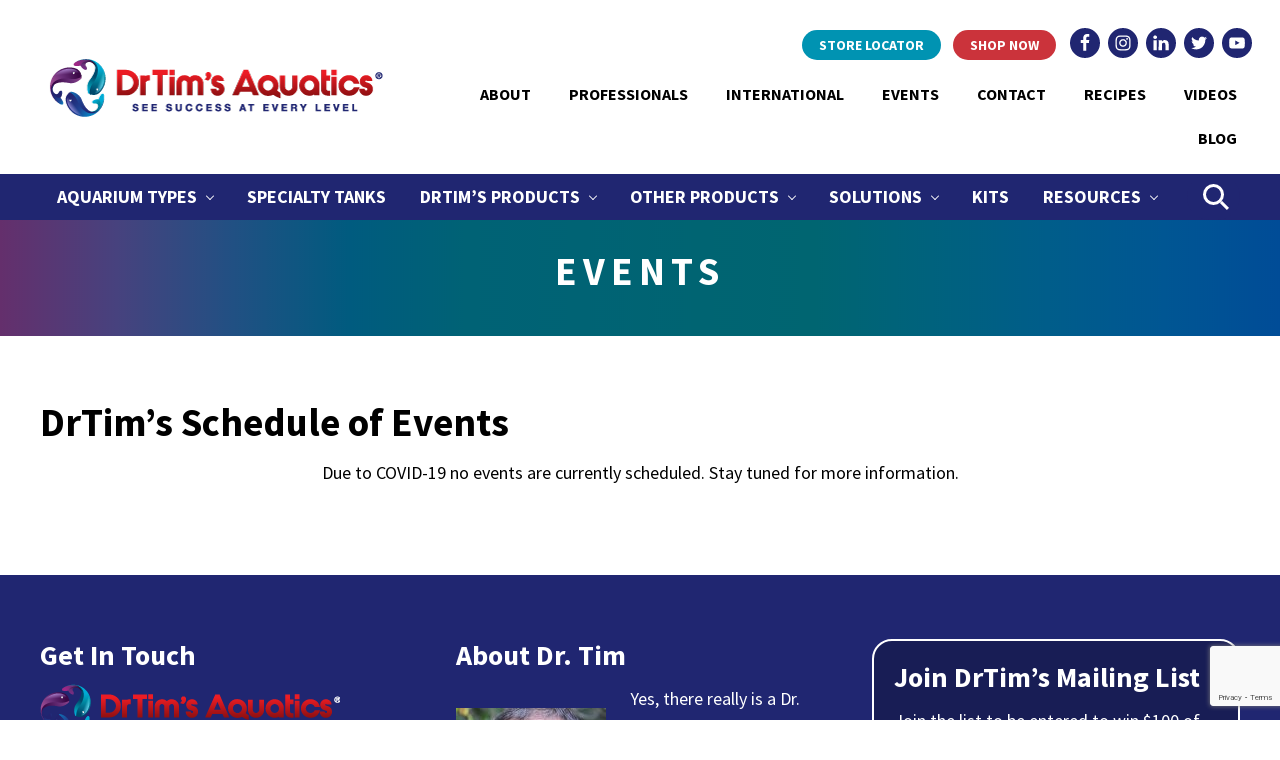

--- FILE ---
content_type: text/html; charset=UTF-8
request_url: https://www.drtimsaquatics.com/events/
body_size: 11033
content:
<!DOCTYPE html>
<html lang="en-US">
<head >
<meta charset="UTF-8" />
<meta name="viewport" content="width=device-width, initial-scale=1" />
<meta name='robots' content='index, follow, max-image-preview:large, max-snippet:-1, max-video-preview:-1' />

	<!-- This site is optimized with the Yoast SEO plugin v16.8 - https://yoast.com/wordpress/plugins/seo/ -->
	<title>Events | DrTim&#039;s Aquatics</title>
	<link rel="canonical" href="https://www.drtimsaquatics.com/events/" />
	<meta property="og:locale" content="en_US" />
	<meta property="og:type" content="article" />
	<meta property="og:title" content="Events | DrTim&#039;s Aquatics" />
	<meta property="og:description" content="DrTim&#8217;s Schedule of Events Due to COVID-19 no events are currently scheduled. Stay tuned for more information." />
	<meta property="og:url" content="https://www.drtimsaquatics.com/events/" />
	<meta property="og:site_name" content="DrTim&#039;s Aquatics" />
	<meta property="article:publisher" content="https://www.facebook.com/drtimsaquariums/" />
	<meta property="article:modified_time" content="2020-10-16T20:44:42+00:00" />
	<meta name="twitter:card" content="summary_large_image" />
	<meta name="twitter:site" content="@drtimsaquatics" />
	<script type="application/ld+json" class="yoast-schema-graph">{"@context":"https://schema.org","@graph":[{"@type":"Organization","@id":"https://www.drtimsaquatics.com/#organization","name":"DrTim's Aquatics","url":"https://www.drtimsaquatics.com/","sameAs":["https://www.facebook.com/drtimsaquariums/","https://www.instagram.com/drtimsaquatics/","https://www.linkedin.com/in/timothy-hovanec-ph-d-ab25383b/","https://www.youtube.com/user/DrTimsAquatics","https://twitter.com/drtimsaquatics"],"logo":{"@type":"ImageObject","@id":"https://www.drtimsaquatics.com/#logo","inLanguage":"en-US","url":"https://www.drtimsaquatics.com/wp-content/uploads/2020/05/dr-tims-aquatics-logo.png","contentUrl":"https://www.drtimsaquatics.com/wp-content/uploads/2020/05/dr-tims-aquatics-logo.png","width":350,"height":79,"caption":"DrTim's Aquatics"},"image":{"@id":"https://www.drtimsaquatics.com/#logo"}},{"@type":"WebSite","@id":"https://www.drtimsaquatics.com/#website","url":"https://www.drtimsaquatics.com/","name":"DrTim's Aquatics","description":"Success at Every Level","publisher":{"@id":"https://www.drtimsaquatics.com/#organization"},"potentialAction":[{"@type":"SearchAction","target":{"@type":"EntryPoint","urlTemplate":"https://www.drtimsaquatics.com/?s={search_term_string}"},"query-input":"required name=search_term_string"}],"inLanguage":"en-US"},{"@type":"WebPage","@id":"https://www.drtimsaquatics.com/events/#webpage","url":"https://www.drtimsaquatics.com/events/","name":"Events | DrTim&#039;s Aquatics","isPartOf":{"@id":"https://www.drtimsaquatics.com/#website"},"datePublished":"2020-10-15T12:00:00+00:00","dateModified":"2020-10-16T20:44:42+00:00","breadcrumb":{"@id":"https://www.drtimsaquatics.com/events/#breadcrumb"},"inLanguage":"en-US","potentialAction":[{"@type":"ReadAction","target":["https://www.drtimsaquatics.com/events/"]}]},{"@type":"BreadcrumbList","@id":"https://www.drtimsaquatics.com/events/#breadcrumb","itemListElement":[{"@type":"ListItem","position":1,"name":"Home","item":"https://www.drtimsaquatics.com/"},{"@type":"ListItem","position":2,"name":"Events"}]}]}</script>
	<!-- / Yoast SEO plugin. -->


<link rel='dns-prefetch' href='//www.google.com' />
<link rel='dns-prefetch' href='//fonts.googleapis.com' />
<link rel='dns-prefetch' href='//s.w.org' />
<link href='https://fonts.gstatic.com' crossorigin rel='preconnect' />
<link rel="alternate" type="application/rss+xml" title="DrTim&#039;s Aquatics &raquo; Feed" href="https://www.drtimsaquatics.com/feed/" />
<link rel="alternate" type="application/rss+xml" title="DrTim&#039;s Aquatics &raquo; Comments Feed" href="https://www.drtimsaquatics.com/comments/feed/" />
		<script type="text/javascript">
			window._wpemojiSettings = {"baseUrl":"https:\/\/s.w.org\/images\/core\/emoji\/13.1.0\/72x72\/","ext":".png","svgUrl":"https:\/\/s.w.org\/images\/core\/emoji\/13.1.0\/svg\/","svgExt":".svg","source":{"concatemoji":"https:\/\/www.drtimsaquatics.com\/wp-includes\/js\/wp-emoji-release.min.js?ver=5.8.12"}};
			!function(e,a,t){var n,r,o,i=a.createElement("canvas"),p=i.getContext&&i.getContext("2d");function s(e,t){var a=String.fromCharCode;p.clearRect(0,0,i.width,i.height),p.fillText(a.apply(this,e),0,0);e=i.toDataURL();return p.clearRect(0,0,i.width,i.height),p.fillText(a.apply(this,t),0,0),e===i.toDataURL()}function c(e){var t=a.createElement("script");t.src=e,t.defer=t.type="text/javascript",a.getElementsByTagName("head")[0].appendChild(t)}for(o=Array("flag","emoji"),t.supports={everything:!0,everythingExceptFlag:!0},r=0;r<o.length;r++)t.supports[o[r]]=function(e){if(!p||!p.fillText)return!1;switch(p.textBaseline="top",p.font="600 32px Arial",e){case"flag":return s([127987,65039,8205,9895,65039],[127987,65039,8203,9895,65039])?!1:!s([55356,56826,55356,56819],[55356,56826,8203,55356,56819])&&!s([55356,57332,56128,56423,56128,56418,56128,56421,56128,56430,56128,56423,56128,56447],[55356,57332,8203,56128,56423,8203,56128,56418,8203,56128,56421,8203,56128,56430,8203,56128,56423,8203,56128,56447]);case"emoji":return!s([10084,65039,8205,55357,56613],[10084,65039,8203,55357,56613])}return!1}(o[r]),t.supports.everything=t.supports.everything&&t.supports[o[r]],"flag"!==o[r]&&(t.supports.everythingExceptFlag=t.supports.everythingExceptFlag&&t.supports[o[r]]);t.supports.everythingExceptFlag=t.supports.everythingExceptFlag&&!t.supports.flag,t.DOMReady=!1,t.readyCallback=function(){t.DOMReady=!0},t.supports.everything||(n=function(){t.readyCallback()},a.addEventListener?(a.addEventListener("DOMContentLoaded",n,!1),e.addEventListener("load",n,!1)):(e.attachEvent("onload",n),a.attachEvent("onreadystatechange",function(){"complete"===a.readyState&&t.readyCallback()})),(n=t.source||{}).concatemoji?c(n.concatemoji):n.wpemoji&&n.twemoji&&(c(n.twemoji),c(n.wpemoji)))}(window,document,window._wpemojiSettings);
		</script>
		<style type="text/css">
img.wp-smiley,
img.emoji {
	display: inline !important;
	border: none !important;
	box-shadow: none !important;
	height: 1em !important;
	width: 1em !important;
	margin: 0 .07em !important;
	vertical-align: -0.1em !important;
	background: none !important;
	padding: 0 !important;
}
</style>
	<link rel='stylesheet' id='wp-block-library-css'  href='https://www.drtimsaquatics.com/wp-includes/css/dist/block-library/style.min.css?ver=5.8.12' type='text/css' media='all' />
<link rel='stylesheet' id='wpsl-styles-css'  href='https://www.drtimsaquatics.com/wp-content/plugins/wp-store-locator/css/styles.min.css?ver=2.2.234' type='text/css' media='all' />
<link rel='stylesheet' id='maitheme-google-fonts-css'  href='//fonts.googleapis.com/css2?family=Source+Sans+Pro%3Awght%40400%3B600%3B700%3B900&#038;display=swap&#038;ver=1.0' type='text/css' media='all' />
<link rel='stylesheet' id='mai-theme-engine-css'  href='https://www.drtimsaquatics.com/wp-content/plugins/mai-theme-engine/assets/css/mai-theme.min.css?ver=1.12.0' type='text/css' media='all' />
<link rel='stylesheet' id='flexington-css'  href='https://www.drtimsaquatics.com/wp-content/plugins/mai-theme-engine/assets/css/flexington.min.css?ver=2.5.0' type='text/css' media='all' />
<link rel='stylesheet' id='simple-social-icons-font-css'  href='https://www.drtimsaquatics.com/wp-content/plugins/simple-social-icons/css/style.css?ver=3.0.2' type='text/css' media='all' />
<link rel='stylesheet' id='dr-tims-aquatics-css'  href='https://www.drtimsaquatics.com/wp-content/themes/dr-tims-aquatics/style.css?ver=1.0.101620201907' type='text/css' media='all' />
<style id='dr-tims-aquatics-inline-css' type='text/css'>
.section.has-bg-image.parallax .bg-image{height:140%;will-change:transform;-webkit-transform:translateY(var(--translateY));-ms-transform:translateY(var(--translateY));transform:translateY(var(--translateY))}.js .has-fadein,.js .has-fadeindown,.js .has-fadeinleft,.js .has-fadeinright,.js .has-fadeinup{opacity:0}.js .has-fadein.doFade{opacity:1;-webkit-animation:maiEffectsFadeIn 1s ease-in-out;animation:maiEffectsFadeIn 1s ease-in-out}.js .has-fadeinup.doFade{opacity:1;-webkit-animation:maiEffectsFadeInUp 1s ease-in-out;animation:maiEffectsFadeInUp 1s ease-in-out}.js .has-fadeindown.doFade{opacity:1;-webkit-animation:maiEffectsFadeInDown 1s ease-in-out;animation:maiEffectsFadeInDown 1s ease-in-out}.js .has-fadeinleft.doFade{opacity:1;-webkit-animation:maiEffectsFadeInLeft 1s ease-in-out;animation:maiEffectsFadeInLeft 1s ease-in-out}.js .has-fadeinright.doFade{opacity:1;-webkit-animation:maiEffectsFadeInRight 1s ease-in-out;animation:maiEffectsFadeInRight 1s ease-in-out}@-webkit-keyframes maiEffectsFadeIn{0%{opacity:0}to{opacity:1}}@keyframes maiEffectsFadeIn{0%{opacity:0}to{opacity:1}}@-webkit-keyframes maiEffectsFadeInUp{0%{opacity:0;-webkit-transform:translateY(24px);transform:translateY(24px)}100%{opacity:1;-webkit-transform:translateY(0);transform:translateY(0)}}@keyframes maiEffectsFadeInUp{0%{opacity:0;-webkit-transform:translateY(24px);transform:translateY(24px)}100%{opacity:1;-webkit-transform:translateY(0);transform:translateY(0)}}@-webkit-keyframes maiEffectsFadeInDown{0%{opacity:0;-webkit-transform:translateY(-24px);transform:translateY(-24px)}100%{opacity:1;-webkit-transform:translateY(0);transform:translateY(0)}}@keyframes maiEffectsFadeInDown{0%{opacity:0;-webkit-transform:translateY(-24px);transform:translateY(-24px)}100%{opacity:1;-webkit-transform:translateY(0);transform:translateY(0)}}@-webkit-keyframes maiEffectsFadeInLeft{0%{opacity:0;-webkit-transform:translateX(48px);transform:translateY(48px)}100%{opacity:1;-webkit-transform:translateX(0);transform:translateY(0)}}@keyframes maiEffectsFadeInLeft{0%{opacity:0;-webkit-transform:translateX(48px);transform:translateX(48px)}100%{opacity:1;-webkit-transform:translateX(0);transform:translateX(0)}}@-webkit-keyframes maiEffectsFadeInRight{0%{opacity:0;-webkit-transform:translateX(-48px);transform:translateX(-48px)}100%{opacity:1;-webkit-transform:translateX(0);transform:translateX(0)}}@keyframes maiEffectsFadeInRight{0%{opacity:0;-webkit-transform:translateX(-48px);transform:translateX(-48px)}100%{opacity:1;-webkit-transform:translateX(0);transform:translateX(0)}}
</style>
<!--n2css--><script type='text/javascript' src='https://www.drtimsaquatics.com/wp-includes/js/jquery/jquery.min.js?ver=3.6.0' id='jquery-core-js'></script>
<script type='text/javascript' src='https://www.drtimsaquatics.com/wp-includes/js/jquery/jquery-migrate.min.js?ver=3.3.2' id='jquery-migrate-js'></script>
<script type='text/javascript' src='https://www.drtimsaquatics.com/wp-content/plugins/simple-social-icons/svgxuse.js?ver=1.1.21' id='svg-x-use-js'></script>
<link rel="https://api.w.org/" href="https://www.drtimsaquatics.com/wp-json/" /><link rel="alternate" type="application/json" href="https://www.drtimsaquatics.com/wp-json/wp/v2/pages/55" /><link rel="EditURI" type="application/rsd+xml" title="RSD" href="https://www.drtimsaquatics.com/xmlrpc.php?rsd" />
<link rel="wlwmanifest" type="application/wlwmanifest+xml" href="https://www.drtimsaquatics.com/wp-includes/wlwmanifest.xml" /> 
<meta name="generator" content="WordPress 5.8.12" />
<link rel='shortlink' href='https://www.drtimsaquatics.com/?p=55' />
<link rel="alternate" type="application/json+oembed" href="https://www.drtimsaquatics.com/wp-json/oembed/1.0/embed?url=https%3A%2F%2Fwww.drtimsaquatics.com%2Fevents%2F" />
<link rel="alternate" type="text/xml+oembed" href="https://www.drtimsaquatics.com/wp-json/oembed/1.0/embed?url=https%3A%2F%2Fwww.drtimsaquatics.com%2Fevents%2F&#038;format=xml" />
<link rel="pingback" href="https://www.drtimsaquatics.com/xmlrpc.php" />
<!-- Global site tag (gtag.js) - Google Analytics -->
<script async src="https://www.googletagmanager.com/gtag/js?id=UA-5094667-1"></script>
<script>
  window.dataLayer = window.dataLayer || [];
  function gtag(){dataLayer.push(arguments);}
  gtag('js', new Date());

  gtag('config', 'UA-5094667-1');
</script>
<style>
	:root {
		--header-spacer: 0;
		--text-title: 100%;
		--logo-width: 350px;
		--logo-shrink-width: 244px;
		--logo-margin-top: 0px;
		--logo-margin-bottom: 0px;
	}
	.site-title.has-text-title a {
		font-size: var(--text-title);
	}
	@media only screen and (min-width: 769px) {
		.site-title a {
			margin-top: var(--logo-margin-top);
			margin-bottom: var(--logo-margin-bottom);
		}
		.custom-logo-link {
			max-width: var(--logo-width);
		}
	}
	@media only screen and (max-width: 768px) {
		.site-title a {
			margin-top: 4px;
			margin-bottom: 4px;
		}
		.custom-logo-link {
			max-width: var(--logo-shrink-width);
		}
	}
	</style><style>
	@media only screen and (max-width: 768px) {
		.header-before,
		.header-left,
		.header-right,
		.nav-primary,
		.nav-secondary {
			display: none;
		}
		.mai-toggle {
			display: block;
		}
	}
	</style><link rel="icon" href="https://www.drtimsaquatics.com/wp-content/uploads/2020/05/cropped-dr-tims-icon-32x32.png" sizes="32x32" />
<link rel="icon" href="https://www.drtimsaquatics.com/wp-content/uploads/2020/05/cropped-dr-tims-icon-192x192.png" sizes="192x192" />
<link rel="apple-touch-icon" href="https://www.drtimsaquatics.com/wp-content/uploads/2020/05/cropped-dr-tims-icon-180x180.png" />
<meta name="msapplication-TileImage" content="https://www.drtimsaquatics.com/wp-content/uploads/2020/05/cropped-dr-tims-icon-270x270.png" />
<style id="kirki-inline-styles">body,body.has-boxed-site-container,body.text-md{background-color:#ffffff;}.entry.boxed:not(.has-bg-image),body,body.text-md{color:#000000;}body a{color:#cb333b;}body a:focus,body a:hover{color:#800000;}body,body.text-md{font-size:18px;}.adjacent-entry-pagination a,.author-box-title,.banner-title,.comment-respond h3,.entry-comments h3,.entry-title,.entry-title a,.heading,.related > h2,.site-title a,.up-sells > h2,.widget-title,h1,h2,h3,h4,h5,h6{color:#000000;}.banner-title,.light-content .banner-title{color:#ffffff;}.banner-title{font-family:Source Sans Pro;font-weight:700;letter-spacing:6px;text-transform:uppercase;}#edd-purchase-button,.button,.edd-submit.button,.entry-content .button,.woocommerce #payment #place_order,.woocommerce .button.alt.checkout-button,.woocommerce .button.alt.single_add_to_cart_button,.woocommerce a.button,.woocommerce button.button,.woocommerce input.button,.woocommerce-page #payment #place_order,button,input[type="button"],input[type="reset"],input[type="submit"]{background-color:#cb333b;}#edd-purchase-button:focus,#edd-purchase-button:hover,.button:focus,.button:hover,.edd-submit.button:focus,.edd-submit.button:hover,.entry-content .button:focus,.entry-content .button:hover,.woocommerce #payment #place_order:focus,.woocommerce #payment #place_order:hover,.woocommerce #respond input#submit.alt.disabled,.woocommerce #respond input#submit.alt.disabled:hover,.woocommerce #respond input#submit.alt:disabled,.woocommerce #respond input#submit.alt:disabled:hover,.woocommerce #respond input#submit.alt:disabled[disabled],.woocommerce #respond input#submit.alt:disabled[disabled]:hover,.woocommerce .button.alt.checkout-button:focus,.woocommerce .button.alt.checkout-button:hover,.woocommerce .button.alt.single_add_to_cart_button:focus,.woocommerce .button.alt.single_add_to_cart_button:hover,.woocommerce a.button.alt.disabled,.woocommerce a.button.alt.disabled:hover,.woocommerce a.button.alt:disabled,.woocommerce a.button.alt:disabled:hover,.woocommerce a.button.alt:disabled[disabled],.woocommerce a.button.alt:disabled[disabled]:hover,.woocommerce a.button:focus,.woocommerce a.button:hover,.woocommerce button.button.alt.disabled,.woocommerce button.button.alt.disabled:hover,.woocommerce button.button.alt:disabled,.woocommerce button.button.alt:disabled:hover,.woocommerce button.button.alt:disabled[disabled],.woocommerce button.button.alt:disabled[disabled]:hover,.woocommerce button.button:focus,.woocommerce button.button:hover,.woocommerce input.button.alt.disabled,.woocommerce input.button.alt.disabled:hover,.woocommerce input.button.alt:disabled,.woocommerce input.button.alt:disabled:hover,.woocommerce input.button.alt:disabled[disabled],.woocommerce input.button.alt:disabled[disabled]:hover,.woocommerce input.button:focus,.woocommerce input.button:hover,.woocommerce-page #payment #place_order:focus,.woocommerce-page #payment #place_order:hover,button:focus,button:hover,input:focus[type="button"],input:focus[type="reset"],input:focus[type="submit"],input:hover[type="button"],input:hover[type="reset"],input:hover[type="submit"]{background-color:rgba(203,51,59,0.7);}#edd-purchase-button,.button,.edd-submit.button,.entry-content .button,.menu-item.highlight > a,.woocommerce #payment #place_order,.woocommerce .button.alt.checkout-button,.woocommerce .button.alt.single_add_to_cart_button,.woocommerce a.button,.woocommerce button.button,.woocommerce input.button,.woocommerce-page #payment #place_order,button,input[type="button"],input[type="reset"],input[type="submit"]{color:#ffffff;}#edd-purchase-button:focus,#edd-purchase-button:hover,.button:focus,.button:hover,.edd-submit.button:focus,.edd-submit.button:hover,.entry-content .button:focus,.entry-content .button:hover,.menu-item.highlight > a:focus,.menu-item.highlight > a:hover,.menu-item.highlight.current-menu-item > a,.woocommerce #payment #place_order:focus,.woocommerce #payment #place_order:hover,.woocommerce #respond input#submit.alt.disabled,.woocommerce #respond input#submit.alt.disabled:hover,.woocommerce #respond input#submit.alt:disabled,.woocommerce #respond input#submit.alt:disabled:hover,.woocommerce #respond input#submit.alt:disabled[disabled],.woocommerce #respond input#submit.alt:disabled[disabled]:hover,.woocommerce .button.alt.checkout-button:focus,.woocommerce .button.alt.checkout-button:hover,.woocommerce .button.alt.single_add_to_cart_button:focus,.woocommerce .button.alt.single_add_to_cart_button:hover,.woocommerce a.button.alt.disabled,.woocommerce a.button.alt.disabled:hover,.woocommerce a.button.alt:disabled,.woocommerce a.button.alt:disabled:hover,.woocommerce a.button.alt:disabled[disabled],.woocommerce a.button.alt:disabled[disabled]:hover,.woocommerce a.button:focus,.woocommerce a.button:hover,.woocommerce button.button.alt.disabled,.woocommerce button.button.alt.disabled:hover,.woocommerce button.button.alt:disabled,.woocommerce button.button.alt:disabled:hover,.woocommerce button.button.alt:disabled[disabled],.woocommerce button.button.alt:disabled[disabled]:hover,.woocommerce button.button:focus,.woocommerce button.button:hover,.woocommerce input.button.alt.disabled,.woocommerce input.button.alt.disabled:hover,.woocommerce input.button.alt:disabled,.woocommerce input.button.alt:disabled:hover,.woocommerce input.button.alt:disabled[disabled],.woocommerce input.button.alt:disabled[disabled]:hover,.woocommerce input.button:focus,.woocommerce input.button:hover,.woocommerce-page #payment #place_order:focus,.woocommerce-page #payment #place_order:hover,button:focus,button:hover,input:focus[type="button"],input:focus[type="reset"],input:focus[type="submit"],input:hover[type="button"],input:hover[type="reset"],input:hover[type="submit"]{color:#ffffff;}#edd-purchase-button,.button,.edd-submit.button,.entry-content .button,button,input[type="button"],input[type="reset"],input[type="submit"]{font-family:Source Sans Pro;font-size:20px;font-weight:600;text-transform:uppercase;}.button.alt,.comment-reply-link,.entry-content .button.alt,.entry-content .more-link,.footer-widgets .button,.footer-widgets input[type="submit"],.site-footer .button,.woocommerce a.button.add_to_cart_button{background-color:#0093b2;color:#ffffff;}.button.alt:focus,.button.alt:hover,.comment-reply-link:focus,.comment-reply-link:hover,.entry-content .button.alt:focus,.entry-content .button.alt:hover,.entry-content .more-link:focus,.entry-content .more-link:hover,.footer-widgets .button:focus,.footer-widgets .button:hover,.footer-widgets input[type="submit"]:focus,.footer-widgets input[type="submit"]:hover,.site-footer .button:focus,.site-footer .button:hover,.woocommerce a.button.add_to_cart_button:focus,.woocommerce a.button.add_to_cart_button:hover{background-color:rgba(0,147,178,0.7);color:#ffffff;}.button.alt,.comment-reply-link,.entry-content .button.alt,.entry-content .more-link{font-family:Source Sans Pro;font-size:20px;font-weight:600;text-transform:uppercase;}.button,.entry-content .button,.entry-content .more-link,.menu-item.highlight a,.woocommerce #payment #place_order,.woocommerce .button.alt.checkout-button,.woocommerce .button.alt.single_add_to_cart_button,.woocommerce a.button,.woocommerce button.button,.woocommerce input.button,.woocommerce-page #payment #place_order,button,input[type="button"],input[type="reset"],input[type="submit"]{-webkit-border-radius:24px;-moz-border-radius:24px;border-radius:24px;}.site-header{background-color:#ffffff;}.home .nav-header .current-menu-item > a,.mai-bars,.nav-header,.nav-header .menu-item > a,.nav-header .nav-search,.nav-header .sub-menu a{color:#000000;}.nav-header .menu-item > a:focus,.nav-header .menu-item > a:hover,.nav-header .nav-search:focus,.nav-header .nav-search:hover,.nav-header > .current-menu-ancestor > a,.nav-header > .current-menu-item > a,.nav-header > .menu-item-has-children:not(.current-menu-ancestor):focus > a,.nav-header > .menu-item-has-children:not(.current-menu-ancestor):hover > a,.nav-header > .menu-item-has-children:not(.highlight):focus > a,.nav-header > .menu-item-has-children:not(.highlight):hover > a{color:#cb333b;}.nav-header .current-menu-ancestor > a,.nav-header .current-menu-ancestor > a:focus,.nav-header .current-menu-ancestor > a:hover,.nav-header .current-menu-item > a,.nav-header .current-menu-item > a:focus,.nav-header .current-menu-item > a:hover{color:#000000;}.nav-header .menu-item > a,.nav-header .menu-item.highlight > a{font-family:Source Sans Pro;font-size:16px;font-weight:600;text-transform:uppercase;}.home .nav-primary .current-menu-item > a,.nav-primary,.nav-primary .nav-search,.nav-primary .nav-search:focus,.nav-primary .nav-search:hover,.nav-primary .sub-menu a{background-color:#202671;}.home .nav-primary .current-menu-item > a,.nav-primary,.nav-primary .menu-item > a,.nav-primary .nav-search,.nav-primary .sub-menu a{color:#ffffff;}.nav-primary .menu-item > a:focus,.nav-primary .menu-item > a:hover,.nav-primary .sub-menu a:focus,.nav-primary .sub-menu a:hover,.nav-primary > .menu-item-has-children:not(.current-menu-ancestor):hover > a{background-color:#cb333b;}.nav-primary .menu-item > a:focus,.nav-primary .menu-item > a:hover,.nav-primary .nav-search:focus,.nav-primary .nav-search:hover,.nav-primary .sub-menu a:focus,.nav-primary .sub-menu a:hover,.nav-primary > .current-menu-ancestor > a,.nav-primary > .current-menu-item > a,.nav-primary > .menu-item-has-children:not(.current-menu-ancestor):focus > a,.nav-primary > .menu-item-has-children:not(.current-menu-ancestor):hover > a,.nav-primary > .menu-item-has-children:not(.highlight):focus > a,.nav-primary > .menu-item-has-children:not(.highlight):hover > a{color:#ffffff;}.nav-primary .current-menu-ancestor > a,.nav-primary .current-menu-ancestor > a:focus,.nav-primary .current-menu-ancestor > a:hover,.nav-primary .current-menu-item > a,.nav-primary .current-menu-item > a:focus,.nav-primary .current-menu-item > a:hover{background-color:#202671;color:#ffffff;}.nav-primary .nav-search:focus,.nav-primary .nav-search:hover{color:rgba(255,255,255,0.5);}.nav-primary .menu-item > a,.nav-primary .menu-item.highlight > a{font-family:Source Sans Pro;font-size:18px;font-weight:600;text-transform:uppercase;}.nav-primary .sub-menu .menu-item > a{font-size:16px;text-transform:none;}.footer-widgets{background-color:#202671;color:#ffffff;}.footer-widgets .widget-title,.footer-widgets .widgettitle{color:#ffffff;}.footer-widgets a{color:#ffffff;}.footer-widgets a:focus,.footer-widgets a:hover{color:rgba(255,255,255,0.7);}.site-footer{background-color:#202671;color:#ffffff;}.site-footer a{color:#ffffff;}.site-footer a:focus,.site-footer a:hover{color:rgba(255,255,255,0.7);}.woocommerce-message{border-top-color:#8fae1b;}.woocommerce-info::before{color:#1e85be;}.woocommerce-info{border-top-color:#1e85be;}.woocommerce-error::before{color:#b81c23;}.woocommerce-error{border-top-color:#b81c23;}/* cyrillic-ext */
@font-face {
  font-family: 'Source Sans Pro';
  font-style: normal;
  font-weight: 600;
  font-display: swap;
  src: url(https://www.drtimsaquatics.com/wp-content/fonts/source-sans-pro/font) format('woff');
  unicode-range: U+0460-052F, U+1C80-1C8A, U+20B4, U+2DE0-2DFF, U+A640-A69F, U+FE2E-FE2F;
}
/* cyrillic */
@font-face {
  font-family: 'Source Sans Pro';
  font-style: normal;
  font-weight: 600;
  font-display: swap;
  src: url(https://www.drtimsaquatics.com/wp-content/fonts/source-sans-pro/font) format('woff');
  unicode-range: U+0301, U+0400-045F, U+0490-0491, U+04B0-04B1, U+2116;
}
/* greek-ext */
@font-face {
  font-family: 'Source Sans Pro';
  font-style: normal;
  font-weight: 600;
  font-display: swap;
  src: url(https://www.drtimsaquatics.com/wp-content/fonts/source-sans-pro/font) format('woff');
  unicode-range: U+1F00-1FFF;
}
/* greek */
@font-face {
  font-family: 'Source Sans Pro';
  font-style: normal;
  font-weight: 600;
  font-display: swap;
  src: url(https://www.drtimsaquatics.com/wp-content/fonts/source-sans-pro/font) format('woff');
  unicode-range: U+0370-0377, U+037A-037F, U+0384-038A, U+038C, U+038E-03A1, U+03A3-03FF;
}
/* vietnamese */
@font-face {
  font-family: 'Source Sans Pro';
  font-style: normal;
  font-weight: 600;
  font-display: swap;
  src: url(https://www.drtimsaquatics.com/wp-content/fonts/source-sans-pro/font) format('woff');
  unicode-range: U+0102-0103, U+0110-0111, U+0128-0129, U+0168-0169, U+01A0-01A1, U+01AF-01B0, U+0300-0301, U+0303-0304, U+0308-0309, U+0323, U+0329, U+1EA0-1EF9, U+20AB;
}
/* latin-ext */
@font-face {
  font-family: 'Source Sans Pro';
  font-style: normal;
  font-weight: 600;
  font-display: swap;
  src: url(https://www.drtimsaquatics.com/wp-content/fonts/source-sans-pro/font) format('woff');
  unicode-range: U+0100-02BA, U+02BD-02C5, U+02C7-02CC, U+02CE-02D7, U+02DD-02FF, U+0304, U+0308, U+0329, U+1D00-1DBF, U+1E00-1E9F, U+1EF2-1EFF, U+2020, U+20A0-20AB, U+20AD-20C0, U+2113, U+2C60-2C7F, U+A720-A7FF;
}
/* latin */
@font-face {
  font-family: 'Source Sans Pro';
  font-style: normal;
  font-weight: 600;
  font-display: swap;
  src: url(https://www.drtimsaquatics.com/wp-content/fonts/source-sans-pro/font) format('woff');
  unicode-range: U+0000-00FF, U+0131, U+0152-0153, U+02BB-02BC, U+02C6, U+02DA, U+02DC, U+0304, U+0308, U+0329, U+2000-206F, U+20AC, U+2122, U+2191, U+2193, U+2212, U+2215, U+FEFF, U+FFFD;
}
/* cyrillic-ext */
@font-face {
  font-family: 'Source Sans Pro';
  font-style: normal;
  font-weight: 700;
  font-display: swap;
  src: url(https://www.drtimsaquatics.com/wp-content/fonts/source-sans-pro/font) format('woff');
  unicode-range: U+0460-052F, U+1C80-1C8A, U+20B4, U+2DE0-2DFF, U+A640-A69F, U+FE2E-FE2F;
}
/* cyrillic */
@font-face {
  font-family: 'Source Sans Pro';
  font-style: normal;
  font-weight: 700;
  font-display: swap;
  src: url(https://www.drtimsaquatics.com/wp-content/fonts/source-sans-pro/font) format('woff');
  unicode-range: U+0301, U+0400-045F, U+0490-0491, U+04B0-04B1, U+2116;
}
/* greek-ext */
@font-face {
  font-family: 'Source Sans Pro';
  font-style: normal;
  font-weight: 700;
  font-display: swap;
  src: url(https://www.drtimsaquatics.com/wp-content/fonts/source-sans-pro/font) format('woff');
  unicode-range: U+1F00-1FFF;
}
/* greek */
@font-face {
  font-family: 'Source Sans Pro';
  font-style: normal;
  font-weight: 700;
  font-display: swap;
  src: url(https://www.drtimsaquatics.com/wp-content/fonts/source-sans-pro/font) format('woff');
  unicode-range: U+0370-0377, U+037A-037F, U+0384-038A, U+038C, U+038E-03A1, U+03A3-03FF;
}
/* vietnamese */
@font-face {
  font-family: 'Source Sans Pro';
  font-style: normal;
  font-weight: 700;
  font-display: swap;
  src: url(https://www.drtimsaquatics.com/wp-content/fonts/source-sans-pro/font) format('woff');
  unicode-range: U+0102-0103, U+0110-0111, U+0128-0129, U+0168-0169, U+01A0-01A1, U+01AF-01B0, U+0300-0301, U+0303-0304, U+0308-0309, U+0323, U+0329, U+1EA0-1EF9, U+20AB;
}
/* latin-ext */
@font-face {
  font-family: 'Source Sans Pro';
  font-style: normal;
  font-weight: 700;
  font-display: swap;
  src: url(https://www.drtimsaquatics.com/wp-content/fonts/source-sans-pro/font) format('woff');
  unicode-range: U+0100-02BA, U+02BD-02C5, U+02C7-02CC, U+02CE-02D7, U+02DD-02FF, U+0304, U+0308, U+0329, U+1D00-1DBF, U+1E00-1E9F, U+1EF2-1EFF, U+2020, U+20A0-20AB, U+20AD-20C0, U+2113, U+2C60-2C7F, U+A720-A7FF;
}
/* latin */
@font-face {
  font-family: 'Source Sans Pro';
  font-style: normal;
  font-weight: 700;
  font-display: swap;
  src: url(https://www.drtimsaquatics.com/wp-content/fonts/source-sans-pro/font) format('woff');
  unicode-range: U+0000-00FF, U+0131, U+0152-0153, U+02BB-02BC, U+02C6, U+02DA, U+02DC, U+0304, U+0308, U+0329, U+2000-206F, U+20AC, U+2122, U+2191, U+2193, U+2212, U+2215, U+FEFF, U+FFFD;
}</style></head>
<body class="page-template page-template-sections page-template-sections-php page page-id-55 wp-custom-logo header-full-width full-width-content genesis-breadcrumbs-hidden genesis-footer-widgets-visible has-standard-menu singular no-js has-banner-area text-md no-sidebars mai-sections">	<script>
		//<![CDATA[
		( function() {
			var c = document.body.classList;
			c.remove( 'no-js' );
			c.add( 'js' );
		})();
		//]]>
	</script>
	<div class="site-container"><ul class="genesis-skip-link"><li><a href="#mai-toggle" class="screen-reader-shortcut"> Menu</a></li><li><a href="#genesis-nav-header-right" class="screen-reader-shortcut"> Skip to right header navigation</a></li><li><a href="#genesis-nav-primary" class="screen-reader-shortcut"> Skip to primary navigation</a></li><li><a href="#genesis-content" class="screen-reader-shortcut"> Skip to main content</a></li><li><a href="#genesis-footer-widgets" class="screen-reader-shortcut"> Skip to footer</a></li></ul><span id="header-trigger-wrap"><span id="header-trigger"></span></span><header class="site-header has-header-right"><div class="wrap"><div class="site-header-row row middle-xs between-xs"><div class="title-area col col-xs-auto start-xs"><p class="site-title"><a href="https://www.drtimsaquatics.com/" class="custom-logo-link" rel="home"><img width="350" height="79" src="https://www.drtimsaquatics.com/wp-content/uploads/2020/05/dr-tims-aquatics-logo.png" class="custom-logo" alt="Dr. Tim&#039;s Aquatics" srcset="https://www.drtimsaquatics.com/wp-content/uploads/2020/05/dr-tims-aquatics-logo.png 350w, https://www.drtimsaquatics.com/wp-content/uploads/2020/05/dr-tims-aquatics-logo-300x68.png 300w" sizes="(max-width: 350px) 100vw, 350px" /></a></p><p class="site-description screen-reader-text">Success at Every Level</p></div><div class="header-right col col-xs text-xs-right"><aside class="widget-area"><h2 class="genesis-sidebar-title screen-reader-text">Header Right</h2><section id="nav_menu-3" class="widget widget_nav_menu"><div class="widget-wrap"><nav class="nav-header"><ul id="menu-button-menu" class="menu genesis-nav-menu js-superfish"><li id="menu-item-83" class="highlight menu-item menu-item-type-post_type menu-item-object-page menu-item-83"><a href="https://www.drtimsaquatics.com/store-locator/"><span >Store Locator</span></a></li>
<li id="menu-item-84" class="highlight menu-item menu-item-type-custom menu-item-object-custom menu-item-84"><a target="_blank" rel="noopener" href="https://store.drtimsaquatics.com"><span >Shop Now</span></a></li>
</ul></nav></div></section>
<section id="simple-social-icons-2" class="widget simple-social-icons"><div class="widget-wrap"><ul class="alignright"><li class="ssi-facebook"><a href="https://www.facebook.com/drtimsaquariums/" target="_blank" rel="noopener noreferrer"><svg role="img" class="social-facebook" aria-labelledby="social-facebook-2"><title id="social-facebook-2">Facebook</title><use xlink:href="https://www.drtimsaquatics.com/wp-content/plugins/simple-social-icons/symbol-defs.svg#social-facebook"></use></svg></a></li><li class="ssi-instagram"><a href="https://www.instagram.com/drtimsaquatics/" target="_blank" rel="noopener noreferrer"><svg role="img" class="social-instagram" aria-labelledby="social-instagram-2"><title id="social-instagram-2">Instagram</title><use xlink:href="https://www.drtimsaquatics.com/wp-content/plugins/simple-social-icons/symbol-defs.svg#social-instagram"></use></svg></a></li><li class="ssi-linkedin"><a href="https://www.linkedin.com/in/timothy-hovanec-ph-d-ab25383b/" target="_blank" rel="noopener noreferrer"><svg role="img" class="social-linkedin" aria-labelledby="social-linkedin-2"><title id="social-linkedin-2">LinkedIn</title><use xlink:href="https://www.drtimsaquatics.com/wp-content/plugins/simple-social-icons/symbol-defs.svg#social-linkedin"></use></svg></a></li><li class="ssi-twitter"><a href="https://twitter.com/drtimsaquatics" target="_blank" rel="noopener noreferrer"><svg role="img" class="social-twitter" aria-labelledby="social-twitter-2"><title id="social-twitter-2">Twitter</title><use xlink:href="https://www.drtimsaquatics.com/wp-content/plugins/simple-social-icons/symbol-defs.svg#social-twitter"></use></svg></a></li><li class="ssi-youtube"><a href="https://www.youtube.com/user/DrTimsAquatics" target="_blank" rel="noopener noreferrer"><svg role="img" class="social-youtube" aria-labelledby="social-youtube-2"><title id="social-youtube-2">YouTube</title><use xlink:href="https://www.drtimsaquatics.com/wp-content/plugins/simple-social-icons/symbol-defs.svg#social-youtube"></use></svg></a></li></ul></div></section>
</aside><nav class="nav-header_right" id="genesis-nav-header-right"><ul id="menu-header-right" class="nav-header menu genesis-nav-menu js-superfish"><li id="menu-item-49" class="menu-item menu-item-type-post_type menu-item-object-page menu-item-49"><a href="https://www.drtimsaquatics.com/about-dr-tim/"><span >About</span></a></li>
<li id="menu-item-5459" class="menu-item menu-item-type-post_type menu-item-object-page menu-item-5459"><a href="https://www.drtimsaquatics.com/professionals/"><span >Professionals</span></a></li>
<li id="menu-item-6056" class="menu-item menu-item-type-post_type menu-item-object-page menu-item-6056"><a href="https://www.drtimsaquatics.com/international-customers/"><span >International</span></a></li>
<li id="menu-item-57" class="menu-item menu-item-type-post_type menu-item-object-page current-menu-item page_item page-item-55 current_page_item menu-item-57"><a href="https://www.drtimsaquatics.com/events/" aria-current="page"><span >Events</span></a></li>
<li id="menu-item-50" class="menu-item menu-item-type-post_type menu-item-object-page menu-item-50"><a href="https://www.drtimsaquatics.com/contact-us/"><span >Contact</span></a></li>
<li id="menu-item-6216" class="menu-item menu-item-type-post_type menu-item-object-page menu-item-6216"><a href="https://www.drtimsaquatics.com/resources/recipes/"><span >Recipes</span></a></li>
<li id="menu-item-6217" class="menu-item menu-item-type-custom menu-item-object-custom menu-item-6217"><a target="_blank" rel="noopener" href="https://www.youtube.com/c/DrTimsAquatics/videos"><span >Videos</span></a></li>
<li id="menu-item-4643" class="menu-item menu-item-type-post_type menu-item-object-page menu-item-4643"><a href="https://www.drtimsaquatics.com/blog/"><span >Blog</span></a></li>
</ul></nav></div></div><div id="mai-menu" class="mai-menu"><div class="mai-menu-outer"><div class="mai-menu-inner"><form class="search-form" method="get" action="https://www.drtimsaquatics.com/" role="search"><label class="search-form-label screen-reader-text" for="searchform-2">Search this website</label><input class="search-form-input" type="search" name="s" id="searchform-2" placeholder="Search this website"><input class="search-form-submit" type="submit" value="Search"><meta content="https://www.drtimsaquatics.com/?s={s}"></form><div class="menu-header-right-container"><ul id="menu-header-right-1" class="nav-header menu"><li class="menu-item menu-item-type-post_type menu-item-object-page menu-item-49"><a href="https://www.drtimsaquatics.com/about-dr-tim/">About</a></li>
<li class="menu-item menu-item-type-post_type menu-item-object-page menu-item-5459"><a href="https://www.drtimsaquatics.com/professionals/">Professionals</a></li>
<li class="menu-item menu-item-type-post_type menu-item-object-page menu-item-6056"><a href="https://www.drtimsaquatics.com/international-customers/">International</a></li>
<li class="menu-item menu-item-type-post_type menu-item-object-page current-menu-item page_item page-item-55 current_page_item menu-item-57"><a href="https://www.drtimsaquatics.com/events/" aria-current="page">Events</a></li>
<li class="menu-item menu-item-type-post_type menu-item-object-page menu-item-50"><a href="https://www.drtimsaquatics.com/contact-us/">Contact</a></li>
<li class="menu-item menu-item-type-post_type menu-item-object-page menu-item-6216"><a href="https://www.drtimsaquatics.com/resources/recipes/">Recipes</a></li>
<li class="menu-item menu-item-type-custom menu-item-object-custom menu-item-6217"><a target="_blank" rel="noopener" href="https://www.youtube.com/c/DrTimsAquatics/videos">Videos</a></li>
<li class="menu-item menu-item-type-post_type menu-item-object-page menu-item-4643"><a href="https://www.drtimsaquatics.com/blog/">Blog</a></li>
</ul></div><aside class="widget-area"><h2 class="genesis-sidebar-title screen-reader-text">Header Right</h2><section id="nav_menu-3" class="widget widget_nav_menu"><div class="widget-wrap"><div class="menu-button-menu-container"><ul id="menu-button-menu-1" class="menu"><li class="highlight menu-item menu-item-type-post_type menu-item-object-page menu-item-83"><a href="https://www.drtimsaquatics.com/store-locator/">Store Locator</a></li>
<li class="highlight menu-item menu-item-type-custom menu-item-object-custom menu-item-84"><a target="_blank" rel="noopener" href="https://store.drtimsaquatics.com">Shop Now</a></li>
</ul></div></div></section>
<section id="simple-social-icons-2" class="widget simple-social-icons"><div class="widget-wrap"><ul class="alignright"><li class="ssi-facebook"><a href="https://www.facebook.com/drtimsaquariums/" target="_blank" rel="noopener noreferrer"><svg role="img" class="social-facebook" aria-labelledby="social-facebook-2"><title id="social-facebook-2">Facebook</title><use xlink:href="https://www.drtimsaquatics.com/wp-content/plugins/simple-social-icons/symbol-defs.svg#social-facebook"></use></svg></a></li><li class="ssi-instagram"><a href="https://www.instagram.com/drtimsaquatics/" target="_blank" rel="noopener noreferrer"><svg role="img" class="social-instagram" aria-labelledby="social-instagram-2"><title id="social-instagram-2">Instagram</title><use xlink:href="https://www.drtimsaquatics.com/wp-content/plugins/simple-social-icons/symbol-defs.svg#social-instagram"></use></svg></a></li><li class="ssi-linkedin"><a href="https://www.linkedin.com/in/timothy-hovanec-ph-d-ab25383b/" target="_blank" rel="noopener noreferrer"><svg role="img" class="social-linkedin" aria-labelledby="social-linkedin-2"><title id="social-linkedin-2">LinkedIn</title><use xlink:href="https://www.drtimsaquatics.com/wp-content/plugins/simple-social-icons/symbol-defs.svg#social-linkedin"></use></svg></a></li><li class="ssi-twitter"><a href="https://twitter.com/drtimsaquatics" target="_blank" rel="noopener noreferrer"><svg role="img" class="social-twitter" aria-labelledby="social-twitter-2"><title id="social-twitter-2">Twitter</title><use xlink:href="https://www.drtimsaquatics.com/wp-content/plugins/simple-social-icons/symbol-defs.svg#social-twitter"></use></svg></a></li><li class="ssi-youtube"><a href="https://www.youtube.com/user/DrTimsAquatics" target="_blank" rel="noopener noreferrer"><svg role="img" class="social-youtube" aria-labelledby="social-youtube-2"><title id="social-youtube-2">YouTube</title><use xlink:href="https://www.drtimsaquatics.com/wp-content/plugins/simple-social-icons/symbol-defs.svg#social-youtube"></use></svg></a></li></ul></div></section>
</aside><div class="menu-primary-navigation-container"><ul id="menu-primary-navigation" class="menu"><li id="menu-item-37" class="menu-item menu-item-type-post_type menu-item-object-page menu-item-has-children menu-item-37"><a href="https://www.drtimsaquatics.com/aquarium-types/">Aquarium Types</a>
<ul class="sub-menu">
	<li id="menu-item-4714" class="menu-item menu-item-type-post_type menu-item-object-page menu-item-4714"><a href="https://www.drtimsaquatics.com/aquarium-types/freshwater/">Freshwater</a></li>
	<li id="menu-item-4711" class="menu-item menu-item-type-post_type menu-item-object-page menu-item-4711"><a href="https://www.drtimsaquatics.com/aquarium-types/saltwater/">Saltwater</a></li>
	<li id="menu-item-4712" class="menu-item menu-item-type-post_type menu-item-object-page menu-item-4712"><a href="https://www.drtimsaquatics.com/aquarium-types/reef/">Reef, Nano and Seahorse</a></li>
	<li id="menu-item-4713" class="menu-item menu-item-type-post_type menu-item-object-page menu-item-4713"><a href="https://www.drtimsaquatics.com/aquarium-types/koi-pond-and-water-gardens/">Koi Pond &#038; Water Gardens</a></li>
</ul>
</li>
<li id="menu-item-4715" class="menu-item menu-item-type-post_type menu-item-object-page menu-item-4715"><a href="https://www.drtimsaquatics.com/specialty-tanks/">Specialty Tanks</a></li>
<li id="menu-item-4719" class="menu-item menu-item-type-post_type menu-item-object-page menu-item-has-children menu-item-4719"><a href="https://www.drtimsaquatics.com/products/">DrTim’s Products</a>
<ul class="sub-menu">
	<li id="menu-item-4720" class="menu-item menu-item-type-post_type menu-item-object-page menu-item-4720"><a href="https://www.drtimsaquatics.com/products/one-and-only-live-nitrifying-bacteria/">One &#038; Only Live Nitrifying Bacteria</a></li>
	<li id="menu-item-4721" class="menu-item menu-item-type-post_type menu-item-object-page menu-item-4721"><a href="https://www.drtimsaquatics.com/products/aquacleanse/">AquaCleanse</a></li>
	<li id="menu-item-4722" class="menu-item menu-item-type-post_type menu-item-object-page menu-item-4722"><a href="https://www.drtimsaquatics.com/products/first-defense/">First Defense</a></li>
	<li id="menu-item-4723" class="menu-item menu-item-type-post_type menu-item-object-page menu-item-4723"><a href="https://www.drtimsaquatics.com/products/clear-up/">Clear-Up</a></li>
	<li id="menu-item-4724" class="menu-item menu-item-type-post_type menu-item-object-page menu-item-4724"><a href="https://www.drtimsaquatics.com/products/re-fresh/">Re-Fresh®</a></li>
	<li id="menu-item-4725" class="menu-item menu-item-type-post_type menu-item-object-page menu-item-4725"><a href="https://www.drtimsaquatics.com/products/eco-balance/">Eco-Balance</a></li>
	<li id="menu-item-4726" class="menu-item menu-item-type-post_type menu-item-object-page menu-item-4726"><a href="https://www.drtimsaquatics.com/products/waste-away/">Waste-Away</a></li>
	<li id="menu-item-4727" class="menu-item menu-item-type-post_type menu-item-object-page menu-item-4727"><a href="https://www.drtimsaquatics.com/products/np-active-pearls/">NP-Active Pearls</a></li>
	<li id="menu-item-4728" class="menu-item menu-item-type-post_type menu-item-object-page menu-item-4728"><a href="https://www.drtimsaquatics.com/products/bene-fish-al-natural-fish-food/">Bene-FISH-al® Natural Fish Food</a></li>
	<li id="menu-item-4729" class="menu-item menu-item-type-post_type menu-item-object-page menu-item-4729"><a href="https://www.drtimsaquatics.com/products/waste-away-gels/">Waste-Away Gels</a></li>
	<li id="menu-item-4730" class="menu-item menu-item-type-post_type menu-item-object-page menu-item-4730"><a href="https://www.drtimsaquatics.com/products/ammonium-chloride/">Ammonium Chloride</a></li>
	<li id="menu-item-5678" class="menu-item menu-item-type-post_type menu-item-object-page menu-item-5678"><a href="https://www.drtimsaquatics.com/products/filtration-media/">Filtration Media</a></li>
</ul>
</li>
<li id="menu-item-4760" class="menu-item menu-item-type-post_type menu-item-object-page menu-item-has-children menu-item-4760"><a href="https://www.drtimsaquatics.com/other-products/">Other Products</a>
<ul class="sub-menu">
	<li id="menu-item-4761" class="menu-item menu-item-type-post_type menu-item-object-page menu-item-4761"><a href="https://www.drtimsaquatics.com/other-products/water-conditioners-and-additives/">Water Conditioners and Additives</a></li>
	<li id="menu-item-4762" class="menu-item menu-item-type-post_type menu-item-object-page menu-item-4762"><a href="https://www.drtimsaquatics.com/other-products/test-kits/">Test Kits</a></li>
	<li id="menu-item-4763" class="menu-item menu-item-type-post_type menu-item-object-page menu-item-4763"><a href="https://www.drtimsaquatics.com/other-products/lighting/">Aquarium LED Lighting</a></li>
	<li id="menu-item-4765" class="menu-item menu-item-type-post_type menu-item-object-page menu-item-4765"><a href="https://www.drtimsaquatics.com/other-products/media-reactors/">Media Reactors</a></li>
</ul>
</li>
<li id="menu-item-4733" class="menu-item menu-item-type-post_type menu-item-object-page menu-item-has-children menu-item-4733"><a href="https://www.drtimsaquatics.com/solutions/">Solutions</a>
<ul class="sub-menu">
	<li id="menu-item-4734" class="menu-item menu-item-type-post_type menu-item-object-page menu-item-4734"><a href="https://www.drtimsaquatics.com/solutions/fishless-cycling/">Fishless Cycling</a></li>
	<li id="menu-item-4735" class="menu-item menu-item-type-post_type menu-item-object-page menu-item-4735"><a href="https://www.drtimsaquatics.com/solutions/algae-cyano-dinos/">Algae – Cyano – Dinos</a></li>
	<li id="menu-item-4736" class="menu-item menu-item-type-post_type menu-item-object-page menu-item-4736"><a href="https://www.drtimsaquatics.com/solutions/loss-of-coral-color/">Loss of Coral Color</a></li>
</ul>
</li>
<li id="menu-item-4737" class="menu-item menu-item-type-post_type menu-item-object-page menu-item-4737"><a href="https://www.drtimsaquatics.com/kits/">Kits</a></li>
<li id="menu-item-4741" class="menu-item menu-item-type-post_type menu-item-object-page menu-item-has-children menu-item-4741"><a href="https://www.drtimsaquatics.com/resources/">Resources</a>
<ul class="sub-menu">
	<li id="menu-item-4746" class="menu-item menu-item-type-post_type menu-item-object-page menu-item-4746"><a href="https://www.drtimsaquatics.com/resources/how-our-products-work/">How Our Products Work</a></li>
	<li id="menu-item-4744" class="menu-item menu-item-type-post_type menu-item-object-page menu-item-4744"><a href="https://www.drtimsaquatics.com/resources/recipes/">Recipes</a></li>
	<li id="menu-item-4750" class="menu-item menu-item-type-post_type menu-item-object-page menu-item-4750"><a href="https://www.drtimsaquatics.com/resources/library/">Library</a></li>
	<li id="menu-item-5493" class="menu-item menu-item-type-post_type menu-item-object-page menu-item-5493"><a href="https://www.drtimsaquatics.com/glossary/">Glossary</a></li>
	<li id="menu-item-4747" class="menu-item menu-item-type-post_type menu-item-object-page menu-item-4747"><a href="https://www.drtimsaquatics.com/resources/fishless-cycling/faqs/">FAQ’s</a></li>
	<li id="menu-item-5468" class="menu-item menu-item-type-post_type menu-item-object-page menu-item-5468"><a href="https://www.drtimsaquatics.com/resources/library/patents/">Patents</a></li>
</ul>
</li>
<li id="menu-item-63" class="search menu-item menu-item-type-custom menu-item-object-custom menu-item-63"><a href="#">Search</a></li>
</ul></div></div></div></div></div></header><nav class="nav-primary" aria-label="Main" id="genesis-nav-primary"><div class="wrap"><ul id="menu-primary-navigation-1" class="menu genesis-nav-menu menu-primary js-superfish"><li class="menu-item menu-item-type-post_type menu-item-object-page menu-item-has-children menu-item-37"><a href="https://www.drtimsaquatics.com/aquarium-types/"><span >Aquarium Types</span></a>
<ul class="sub-menu">
	<li class="menu-item menu-item-type-post_type menu-item-object-page menu-item-4714"><a href="https://www.drtimsaquatics.com/aquarium-types/freshwater/"><span >Freshwater</span></a></li>
	<li class="menu-item menu-item-type-post_type menu-item-object-page menu-item-4711"><a href="https://www.drtimsaquatics.com/aquarium-types/saltwater/"><span >Saltwater</span></a></li>
	<li class="menu-item menu-item-type-post_type menu-item-object-page menu-item-4712"><a href="https://www.drtimsaquatics.com/aquarium-types/reef/"><span >Reef, Nano and Seahorse</span></a></li>
	<li class="menu-item menu-item-type-post_type menu-item-object-page menu-item-4713"><a href="https://www.drtimsaquatics.com/aquarium-types/koi-pond-and-water-gardens/"><span >Koi Pond &#038; Water Gardens</span></a></li>
</ul>
</li>
<li class="menu-item menu-item-type-post_type menu-item-object-page menu-item-4715"><a href="https://www.drtimsaquatics.com/specialty-tanks/"><span >Specialty Tanks</span></a></li>
<li class="menu-item menu-item-type-post_type menu-item-object-page menu-item-has-children menu-item-4719"><a href="https://www.drtimsaquatics.com/products/"><span >DrTim’s Products</span></a>
<ul class="sub-menu">
	<li class="menu-item menu-item-type-post_type menu-item-object-page menu-item-4720"><a href="https://www.drtimsaquatics.com/products/one-and-only-live-nitrifying-bacteria/"><span >One &#038; Only Live Nitrifying Bacteria</span></a></li>
	<li class="menu-item menu-item-type-post_type menu-item-object-page menu-item-4721"><a href="https://www.drtimsaquatics.com/products/aquacleanse/"><span >AquaCleanse</span></a></li>
	<li class="menu-item menu-item-type-post_type menu-item-object-page menu-item-4722"><a href="https://www.drtimsaquatics.com/products/first-defense/"><span >First Defense</span></a></li>
	<li class="menu-item menu-item-type-post_type menu-item-object-page menu-item-4723"><a href="https://www.drtimsaquatics.com/products/clear-up/"><span >Clear-Up</span></a></li>
	<li class="menu-item menu-item-type-post_type menu-item-object-page menu-item-4724"><a href="https://www.drtimsaquatics.com/products/re-fresh/"><span >Re-Fresh®</span></a></li>
	<li class="menu-item menu-item-type-post_type menu-item-object-page menu-item-4725"><a href="https://www.drtimsaquatics.com/products/eco-balance/"><span >Eco-Balance</span></a></li>
	<li class="menu-item menu-item-type-post_type menu-item-object-page menu-item-4726"><a href="https://www.drtimsaquatics.com/products/waste-away/"><span >Waste-Away</span></a></li>
	<li class="menu-item menu-item-type-post_type menu-item-object-page menu-item-4727"><a href="https://www.drtimsaquatics.com/products/np-active-pearls/"><span >NP-Active Pearls</span></a></li>
	<li class="menu-item menu-item-type-post_type menu-item-object-page menu-item-4728"><a href="https://www.drtimsaquatics.com/products/bene-fish-al-natural-fish-food/"><span >Bene-FISH-al® Natural Fish Food</span></a></li>
	<li class="menu-item menu-item-type-post_type menu-item-object-page menu-item-4729"><a href="https://www.drtimsaquatics.com/products/waste-away-gels/"><span >Waste-Away Gels</span></a></li>
	<li class="menu-item menu-item-type-post_type menu-item-object-page menu-item-4730"><a href="https://www.drtimsaquatics.com/products/ammonium-chloride/"><span >Ammonium Chloride</span></a></li>
	<li class="menu-item menu-item-type-post_type menu-item-object-page menu-item-5678"><a href="https://www.drtimsaquatics.com/products/filtration-media/"><span >Filtration Media</span></a></li>
</ul>
</li>
<li class="menu-item menu-item-type-post_type menu-item-object-page menu-item-has-children menu-item-4760"><a href="https://www.drtimsaquatics.com/other-products/"><span >Other Products</span></a>
<ul class="sub-menu">
	<li class="menu-item menu-item-type-post_type menu-item-object-page menu-item-4761"><a href="https://www.drtimsaquatics.com/other-products/water-conditioners-and-additives/"><span >Water Conditioners and Additives</span></a></li>
	<li class="menu-item menu-item-type-post_type menu-item-object-page menu-item-4762"><a href="https://www.drtimsaquatics.com/other-products/test-kits/"><span >Test Kits</span></a></li>
	<li class="menu-item menu-item-type-post_type menu-item-object-page menu-item-4763"><a href="https://www.drtimsaquatics.com/other-products/lighting/"><span >Aquarium LED Lighting</span></a></li>
	<li class="menu-item menu-item-type-post_type menu-item-object-page menu-item-4765"><a href="https://www.drtimsaquatics.com/other-products/media-reactors/"><span >Media Reactors</span></a></li>
</ul>
</li>
<li class="menu-item menu-item-type-post_type menu-item-object-page menu-item-has-children menu-item-4733"><a href="https://www.drtimsaquatics.com/solutions/"><span >Solutions</span></a>
<ul class="sub-menu">
	<li class="menu-item menu-item-type-post_type menu-item-object-page menu-item-4734"><a href="https://www.drtimsaquatics.com/solutions/fishless-cycling/"><span >Fishless Cycling</span></a></li>
	<li class="menu-item menu-item-type-post_type menu-item-object-page menu-item-4735"><a href="https://www.drtimsaquatics.com/solutions/algae-cyano-dinos/"><span >Algae – Cyano – Dinos</span></a></li>
	<li class="menu-item menu-item-type-post_type menu-item-object-page menu-item-4736"><a href="https://www.drtimsaquatics.com/solutions/loss-of-coral-color/"><span >Loss of Coral Color</span></a></li>
</ul>
</li>
<li class="menu-item menu-item-type-post_type menu-item-object-page menu-item-4737"><a href="https://www.drtimsaquatics.com/kits/"><span >Kits</span></a></li>
<li class="menu-item menu-item-type-post_type menu-item-object-page menu-item-has-children menu-item-4741"><a href="https://www.drtimsaquatics.com/resources/"><span >Resources</span></a>
<ul class="sub-menu">
	<li class="menu-item menu-item-type-post_type menu-item-object-page menu-item-4746"><a href="https://www.drtimsaquatics.com/resources/how-our-products-work/"><span >How Our Products Work</span></a></li>
	<li class="menu-item menu-item-type-post_type menu-item-object-page menu-item-4744"><a href="https://www.drtimsaquatics.com/resources/recipes/"><span >Recipes</span></a></li>
	<li class="menu-item menu-item-type-post_type menu-item-object-page menu-item-4750"><a href="https://www.drtimsaquatics.com/resources/library/"><span >Library</span></a></li>
	<li class="menu-item menu-item-type-post_type menu-item-object-page menu-item-5493"><a href="https://www.drtimsaquatics.com/glossary/"><span >Glossary</span></a></li>
	<li class="menu-item menu-item-type-post_type menu-item-object-page menu-item-4747"><a href="https://www.drtimsaquatics.com/resources/fishless-cycling/faqs/"><span >FAQ’s</span></a></li>
	<li class="menu-item menu-item-type-post_type menu-item-object-page menu-item-5468"><a href="https://www.drtimsaquatics.com/resources/library/patents/"><span >Patents</span></a></li>
</ul>
</li>
<li class="search menu-item menu-item-type-custom menu-item-object-custom menu-item-63"><a href="#"><span >Search</span></a></li>
</ul></div></nav><section class="section banner-area width-full" style="background-color: #f1f1f1;"><div class="wrap height-xs center-xs text-xs-center text-lg"><div class="section-content width-auto"><h2 class="banner-title">Events</h2>
</div></div></section><div class="site-inner"><div class="content-sidebar-wrap has-boxed-children"><main class="content content-no-sidebars" id="genesis-content"><article class="post-55 page type-page status-publish entry boxed" aria-label="Events"><header class="entry-header"></header><div class="entry-content"><section class="section"><div class="wrap height-md center-xs"><div class="section-content"><h1>DrTim&#8217;s Schedule of Events</h1>
<p style="text-align: center;">Due to COVID-19 no events are currently scheduled. Stay tuned for more information.</p>
</div></div></section></div></article></main></div></div><div class="footer-widgets" id="genesis-footer-widgets"><h2 class="genesis-sidebar-title screen-reader-text">Footer</h2><div class="wrap"><div class="row gutter-xl"><div class="widget-area footer-widgets-1 footer-widget-area col col-xs-12 col-sm-6 col-md-4"><section id="media_image-2" class="widget widget_media_image"><div class="widget-wrap"><h3 class="widgettitle widget-title">Get In Touch</h3>
<img width="300" height="52" src="https://www.drtimsaquatics.com/wp-content/uploads/2020/05/dr-tims-aquatics-logo-white-tagline.png" class="image wp-image-4575  attachment-full size-full" alt="DrTim&#039;s Aquatics" loading="lazy" style="max-width: 100%; height: auto;" /></div></section>
<section id="text-2" class="widget widget_text"><div class="widget-wrap">			<div class="textwidget"><p>DrTim&#8217;s Aquatics, LLC<br />
530 Los Angeles Ave.<br />
Suite 115-243<br />
Moorpark, CA 93021</p>
</div>
		</div></section>
<section id="simple-social-icons-3" class="widget simple-social-icons"><div class="widget-wrap"><h3 class="widgettitle widget-title">Connect With Us</h3>
<ul class="alignleft"><li class="ssi-facebook"><a href="https://www.facebook.com/drtimsaquariums/" target="_blank" rel="noopener noreferrer"><svg role="img" class="social-facebook" aria-labelledby="social-facebook-3"><title id="social-facebook-3">Facebook</title><use xlink:href="https://www.drtimsaquatics.com/wp-content/plugins/simple-social-icons/symbol-defs.svg#social-facebook"></use></svg></a></li><li class="ssi-instagram"><a href="https://www.instagram.com/drtimsaquatics/" target="_blank" rel="noopener noreferrer"><svg role="img" class="social-instagram" aria-labelledby="social-instagram-3"><title id="social-instagram-3">Instagram</title><use xlink:href="https://www.drtimsaquatics.com/wp-content/plugins/simple-social-icons/symbol-defs.svg#social-instagram"></use></svg></a></li><li class="ssi-linkedin"><a href="https://www.linkedin.com/in/timothy-hovanec-ph-d-ab25383b/" target="_blank" rel="noopener noreferrer"><svg role="img" class="social-linkedin" aria-labelledby="social-linkedin-3"><title id="social-linkedin-3">LinkedIn</title><use xlink:href="https://www.drtimsaquatics.com/wp-content/plugins/simple-social-icons/symbol-defs.svg#social-linkedin"></use></svg></a></li><li class="ssi-twitter"><a href="https://twitter.com/drtimsaquatics" target="_blank" rel="noopener noreferrer"><svg role="img" class="social-twitter" aria-labelledby="social-twitter-3"><title id="social-twitter-3">Twitter</title><use xlink:href="https://www.drtimsaquatics.com/wp-content/plugins/simple-social-icons/symbol-defs.svg#social-twitter"></use></svg></a></li><li class="ssi-youtube"><a href="https://www.youtube.com/user/DrTimsAquatics" target="_blank" rel="noopener noreferrer"><svg role="img" class="social-youtube" aria-labelledby="social-youtube-3"><title id="social-youtube-3">YouTube</title><use xlink:href="https://www.drtimsaquatics.com/wp-content/plugins/simple-social-icons/symbol-defs.svg#social-youtube"></use></svg></a></li></ul></div></section>
</div><div class="widget-area footer-widgets-2 footer-widget-area col col-xs-12 col-sm-6 col-md-4"><section id="text-5" class="widget widget_text"><div class="widget-wrap"><h3 class="widgettitle widget-title">About Dr. Tim</h3>
			<div class="textwidget"><p><img class="alignleft" src="https://www.drtimsaquatics.com/wp-content/uploads/2020/05/DrTimHovanec-150x150.jpg" />Yes, there really is a Dr. Tim. It all started with 2 goldfish won at a school fair at age 6 that didn’t survive their first night in his care. DrTim’s gotten better at fish keeping since then! Read Our Story.</p>
<p><a class="button" href="https://www.drtimsaquatics.com/about-dr-tim/">Read More</a></p>
</div>
		</div></section>
</div><div class="widget-area footer-widgets-3 footer-widget-area col col-xs-12 col-sm-6 col-md-4"><section id="text-3" class="widget widget_text"><div class="widget-wrap"><h3 class="widgettitle widget-title">Join DrTim&#8217;s Mailing List</h3>
			<div class="textwidget"><p>Join the list to be entered to win $100 of science-based aquarium products! You will also receive exclusive offers and notifications on new product releases.</p>
</div>
		</div></section>
<section id="custom_html-2" class="widget_text widget widget_custom_html"><div class="widget_text widget-wrap"><div class="textwidget custom-html-widget"><form action="http://visitor.r20.constantcontact.com/d.jsp" method="post" name="ccoptin" target="_blank"><input name="llr" type="hidden" value="6r8ucgdab" /><input name="m" type="hidden" value="1102936960573" /><input name="p" type="hidden" value="oi" /><input class="input-block" name="ea" size="20" type="email" placeholder="email@domain.com" /><input class="blue" type="submit" value="Sign up!" /></form></div></div></section>
<section id="text-4" class="widget widget_text"><div class="widget-wrap">			<div class="textwidget"><p>*New customers only. No purchase necessary. No wholesale or professional accounts. Must have internet access and valid email address to win. One winner will be drawn at random and notified via email within 3 days of the final day of each month. Sweepstakes is open to individuals who are aged 18 or older and a legal resident of the fifty United States and District of Columbia.</p>
</div>
		</div></section>
</div></div></div></div><footer class="site-footer text-sm"><div class="wrap"><p>Copyright &#x000A9;&nbsp;2026 DrTim's Aquatics, LLC. All rights reserved. | <a href="/privacy-policy">Privacy Policy</a> | Website Design by <a href="https://www.flyingorangewebdesign.com" target="_blank">Flying Orange</a>.</p></div></footer></div><style type="text/css" media="screen"> #simple-social-icons-2 ul li a, #simple-social-icons-2 ul li a:hover, #simple-social-icons-2 ul li a:focus { background-color: #202671 !important; border-radius: 36px; color: #ffffff !important; border: 0px #ffffff solid !important; font-size: 18px; padding: 9px; }  #simple-social-icons-2 ul li a:hover, #simple-social-icons-2 ul li a:focus { background-color: #cb333b !important; border-color: #ffffff !important; color: #ffffff !important; }  #simple-social-icons-2 ul li a:focus { outline: 1px dotted #cb333b !important; } #simple-social-icons-2 ul li a, #simple-social-icons-2 ul li a:hover, #simple-social-icons-2 ul li a:focus { background-color: #202671 !important; border-radius: 36px; color: #ffffff !important; border: 0px #ffffff solid !important; font-size: 18px; padding: 9px; }  #simple-social-icons-2 ul li a:hover, #simple-social-icons-2 ul li a:focus { background-color: #cb333b !important; border-color: #ffffff !important; color: #ffffff !important; }  #simple-social-icons-2 ul li a:focus { outline: 1px dotted #cb333b !important; } #simple-social-icons-3 ul li a, #simple-social-icons-3 ul li a:hover, #simple-social-icons-3 ul li a:focus { background-color: #ffffff !important; border-radius: 36px; color: #202671 !important; border: 0px #ffffff solid !important; font-size: 18px; padding: 9px; }  #simple-social-icons-3 ul li a:hover, #simple-social-icons-3 ul li a:focus { background-color: #0093b2 !important; border-color: #ffffff !important; color: #202671 !important; }  #simple-social-icons-3 ul li a:focus { outline: 1px dotted #0093b2 !important; }</style><script type='text/javascript' src='https://www.drtimsaquatics.com/wp-includes/js/hoverIntent.min.js?ver=1.10.1' id='hoverIntent-js'></script>
<script type='text/javascript' src='https://www.drtimsaquatics.com/wp-content/themes/genesis/lib/js/menu/superfish.min.js?ver=1.7.10' id='superfish-js'></script>
<script type='text/javascript' src='https://www.drtimsaquatics.com/wp-content/themes/genesis/lib/js/skip-links.min.js?ver=3.3.4' id='skip-links-js'></script>
<script type='text/javascript' id='mai-theme-engine-js-extra'>
/* <![CDATA[ */
var maiVars = {"mainMenu":"Menu","subMenu":"Submenu","searchBox":"<div class=\"search-box\" style=\"display:none;\"><form class=\"search-form\" method=\"get\" action=\"https:\/\/www.drtimsaquatics.com\/\" role=\"search\"><label class=\"search-form-label screen-reader-text\" for=\"searchform-1\">Search this website<\/label><input class=\"search-form-input\" type=\"search\" name=\"s\" id=\"searchform-1\" placeholder=\"Search this website\"><input class=\"search-form-submit\" type=\"submit\" value=\"Search\"><meta content=\"https:\/\/www.drtimsaquatics.com\/?s={s}\"><\/form><\/div>","maiScrollTo":".scroll-to"};
/* ]]> */
</script>
<script type='text/javascript' src='https://www.drtimsaquatics.com/wp-content/plugins/mai-theme-engine/assets/js/mai-theme.min.js?ver=1.12.0' id='mai-theme-engine-js'></script>
<script type='text/javascript' src='https://www.drtimsaquatics.com/wp-content/plugins/mai-effects/assets/js/basic-scroll.min.js?ver=3.0.1' id='basic-scroll-js'></script>
<script type='text/javascript' id='mai-scroll-js-extra'>
/* <![CDATA[ */
var maiScroll = {"logoWidth":"350","logoTop":"0","logoBottom":"0","logoShrinkWidth":"120","logoShrinkTop":"4","logoShrinkBottom":"4"};
/* ]]> */
</script>
<script type='text/javascript' src='https://www.drtimsaquatics.com/wp-content/plugins/mai-theme-engine/assets/js/mai-scroll.min.js?ver=1.12.0' id='mai-scroll-js'></script>
<script type='text/javascript' src='https://www.drtimsaquatics.com/wp-content/plugins/mai-theme-engine/assets/js/fitvids.min.js?ver=1.2.0' id='mai-responsive-videos-js'></script>
<script type='text/javascript' src='https://www.drtimsaquatics.com/wp-content/plugins/mai-theme-engine/assets/js/fitvids-init.min.js?ver=1.12.0' id='mai-responsive-video-init-js'></script>
<script type='text/javascript' id='gforms_recaptcha_recaptcha-js-extra'>
/* <![CDATA[ */
var gforms_recaptcha_recaptcha_strings = {"site_key":"6LdVYPcUAAAAAC3_-eEd8eChOzhOVqwrx0-t2fhv","ajaxurl":"https:\/\/www.drtimsaquatics.com\/wp-admin\/admin-ajax.php","nonce":"e925de5d31"};
/* ]]> */
</script>
<script type='text/javascript' src='https://www.google.com/recaptcha/api.js?render=6LdVYPcUAAAAAC3_-eEd8eChOzhOVqwrx0-t2fhv&#038;ver=1.1' id='gforms_recaptcha_recaptcha-js'></script>
<script type='text/javascript' src='https://www.drtimsaquatics.com/wp-includes/js/wp-embed.min.js?ver=5.8.12' id='wp-embed-js'></script>
</body></html>


--- FILE ---
content_type: text/html; charset=utf-8
request_url: https://www.google.com/recaptcha/api2/anchor?ar=1&k=6LdVYPcUAAAAAC3_-eEd8eChOzhOVqwrx0-t2fhv&co=aHR0cHM6Ly93d3cuZHJ0aW1zYXF1YXRpY3MuY29tOjQ0Mw..&hl=en&v=PoyoqOPhxBO7pBk68S4YbpHZ&size=invisible&anchor-ms=20000&execute-ms=30000&cb=xz54ipt8ow4
body_size: 48523
content:
<!DOCTYPE HTML><html dir="ltr" lang="en"><head><meta http-equiv="Content-Type" content="text/html; charset=UTF-8">
<meta http-equiv="X-UA-Compatible" content="IE=edge">
<title>reCAPTCHA</title>
<style type="text/css">
/* cyrillic-ext */
@font-face {
  font-family: 'Roboto';
  font-style: normal;
  font-weight: 400;
  font-stretch: 100%;
  src: url(//fonts.gstatic.com/s/roboto/v48/KFO7CnqEu92Fr1ME7kSn66aGLdTylUAMa3GUBHMdazTgWw.woff2) format('woff2');
  unicode-range: U+0460-052F, U+1C80-1C8A, U+20B4, U+2DE0-2DFF, U+A640-A69F, U+FE2E-FE2F;
}
/* cyrillic */
@font-face {
  font-family: 'Roboto';
  font-style: normal;
  font-weight: 400;
  font-stretch: 100%;
  src: url(//fonts.gstatic.com/s/roboto/v48/KFO7CnqEu92Fr1ME7kSn66aGLdTylUAMa3iUBHMdazTgWw.woff2) format('woff2');
  unicode-range: U+0301, U+0400-045F, U+0490-0491, U+04B0-04B1, U+2116;
}
/* greek-ext */
@font-face {
  font-family: 'Roboto';
  font-style: normal;
  font-weight: 400;
  font-stretch: 100%;
  src: url(//fonts.gstatic.com/s/roboto/v48/KFO7CnqEu92Fr1ME7kSn66aGLdTylUAMa3CUBHMdazTgWw.woff2) format('woff2');
  unicode-range: U+1F00-1FFF;
}
/* greek */
@font-face {
  font-family: 'Roboto';
  font-style: normal;
  font-weight: 400;
  font-stretch: 100%;
  src: url(//fonts.gstatic.com/s/roboto/v48/KFO7CnqEu92Fr1ME7kSn66aGLdTylUAMa3-UBHMdazTgWw.woff2) format('woff2');
  unicode-range: U+0370-0377, U+037A-037F, U+0384-038A, U+038C, U+038E-03A1, U+03A3-03FF;
}
/* math */
@font-face {
  font-family: 'Roboto';
  font-style: normal;
  font-weight: 400;
  font-stretch: 100%;
  src: url(//fonts.gstatic.com/s/roboto/v48/KFO7CnqEu92Fr1ME7kSn66aGLdTylUAMawCUBHMdazTgWw.woff2) format('woff2');
  unicode-range: U+0302-0303, U+0305, U+0307-0308, U+0310, U+0312, U+0315, U+031A, U+0326-0327, U+032C, U+032F-0330, U+0332-0333, U+0338, U+033A, U+0346, U+034D, U+0391-03A1, U+03A3-03A9, U+03B1-03C9, U+03D1, U+03D5-03D6, U+03F0-03F1, U+03F4-03F5, U+2016-2017, U+2034-2038, U+203C, U+2040, U+2043, U+2047, U+2050, U+2057, U+205F, U+2070-2071, U+2074-208E, U+2090-209C, U+20D0-20DC, U+20E1, U+20E5-20EF, U+2100-2112, U+2114-2115, U+2117-2121, U+2123-214F, U+2190, U+2192, U+2194-21AE, U+21B0-21E5, U+21F1-21F2, U+21F4-2211, U+2213-2214, U+2216-22FF, U+2308-230B, U+2310, U+2319, U+231C-2321, U+2336-237A, U+237C, U+2395, U+239B-23B7, U+23D0, U+23DC-23E1, U+2474-2475, U+25AF, U+25B3, U+25B7, U+25BD, U+25C1, U+25CA, U+25CC, U+25FB, U+266D-266F, U+27C0-27FF, U+2900-2AFF, U+2B0E-2B11, U+2B30-2B4C, U+2BFE, U+3030, U+FF5B, U+FF5D, U+1D400-1D7FF, U+1EE00-1EEFF;
}
/* symbols */
@font-face {
  font-family: 'Roboto';
  font-style: normal;
  font-weight: 400;
  font-stretch: 100%;
  src: url(//fonts.gstatic.com/s/roboto/v48/KFO7CnqEu92Fr1ME7kSn66aGLdTylUAMaxKUBHMdazTgWw.woff2) format('woff2');
  unicode-range: U+0001-000C, U+000E-001F, U+007F-009F, U+20DD-20E0, U+20E2-20E4, U+2150-218F, U+2190, U+2192, U+2194-2199, U+21AF, U+21E6-21F0, U+21F3, U+2218-2219, U+2299, U+22C4-22C6, U+2300-243F, U+2440-244A, U+2460-24FF, U+25A0-27BF, U+2800-28FF, U+2921-2922, U+2981, U+29BF, U+29EB, U+2B00-2BFF, U+4DC0-4DFF, U+FFF9-FFFB, U+10140-1018E, U+10190-1019C, U+101A0, U+101D0-101FD, U+102E0-102FB, U+10E60-10E7E, U+1D2C0-1D2D3, U+1D2E0-1D37F, U+1F000-1F0FF, U+1F100-1F1AD, U+1F1E6-1F1FF, U+1F30D-1F30F, U+1F315, U+1F31C, U+1F31E, U+1F320-1F32C, U+1F336, U+1F378, U+1F37D, U+1F382, U+1F393-1F39F, U+1F3A7-1F3A8, U+1F3AC-1F3AF, U+1F3C2, U+1F3C4-1F3C6, U+1F3CA-1F3CE, U+1F3D4-1F3E0, U+1F3ED, U+1F3F1-1F3F3, U+1F3F5-1F3F7, U+1F408, U+1F415, U+1F41F, U+1F426, U+1F43F, U+1F441-1F442, U+1F444, U+1F446-1F449, U+1F44C-1F44E, U+1F453, U+1F46A, U+1F47D, U+1F4A3, U+1F4B0, U+1F4B3, U+1F4B9, U+1F4BB, U+1F4BF, U+1F4C8-1F4CB, U+1F4D6, U+1F4DA, U+1F4DF, U+1F4E3-1F4E6, U+1F4EA-1F4ED, U+1F4F7, U+1F4F9-1F4FB, U+1F4FD-1F4FE, U+1F503, U+1F507-1F50B, U+1F50D, U+1F512-1F513, U+1F53E-1F54A, U+1F54F-1F5FA, U+1F610, U+1F650-1F67F, U+1F687, U+1F68D, U+1F691, U+1F694, U+1F698, U+1F6AD, U+1F6B2, U+1F6B9-1F6BA, U+1F6BC, U+1F6C6-1F6CF, U+1F6D3-1F6D7, U+1F6E0-1F6EA, U+1F6F0-1F6F3, U+1F6F7-1F6FC, U+1F700-1F7FF, U+1F800-1F80B, U+1F810-1F847, U+1F850-1F859, U+1F860-1F887, U+1F890-1F8AD, U+1F8B0-1F8BB, U+1F8C0-1F8C1, U+1F900-1F90B, U+1F93B, U+1F946, U+1F984, U+1F996, U+1F9E9, U+1FA00-1FA6F, U+1FA70-1FA7C, U+1FA80-1FA89, U+1FA8F-1FAC6, U+1FACE-1FADC, U+1FADF-1FAE9, U+1FAF0-1FAF8, U+1FB00-1FBFF;
}
/* vietnamese */
@font-face {
  font-family: 'Roboto';
  font-style: normal;
  font-weight: 400;
  font-stretch: 100%;
  src: url(//fonts.gstatic.com/s/roboto/v48/KFO7CnqEu92Fr1ME7kSn66aGLdTylUAMa3OUBHMdazTgWw.woff2) format('woff2');
  unicode-range: U+0102-0103, U+0110-0111, U+0128-0129, U+0168-0169, U+01A0-01A1, U+01AF-01B0, U+0300-0301, U+0303-0304, U+0308-0309, U+0323, U+0329, U+1EA0-1EF9, U+20AB;
}
/* latin-ext */
@font-face {
  font-family: 'Roboto';
  font-style: normal;
  font-weight: 400;
  font-stretch: 100%;
  src: url(//fonts.gstatic.com/s/roboto/v48/KFO7CnqEu92Fr1ME7kSn66aGLdTylUAMa3KUBHMdazTgWw.woff2) format('woff2');
  unicode-range: U+0100-02BA, U+02BD-02C5, U+02C7-02CC, U+02CE-02D7, U+02DD-02FF, U+0304, U+0308, U+0329, U+1D00-1DBF, U+1E00-1E9F, U+1EF2-1EFF, U+2020, U+20A0-20AB, U+20AD-20C0, U+2113, U+2C60-2C7F, U+A720-A7FF;
}
/* latin */
@font-face {
  font-family: 'Roboto';
  font-style: normal;
  font-weight: 400;
  font-stretch: 100%;
  src: url(//fonts.gstatic.com/s/roboto/v48/KFO7CnqEu92Fr1ME7kSn66aGLdTylUAMa3yUBHMdazQ.woff2) format('woff2');
  unicode-range: U+0000-00FF, U+0131, U+0152-0153, U+02BB-02BC, U+02C6, U+02DA, U+02DC, U+0304, U+0308, U+0329, U+2000-206F, U+20AC, U+2122, U+2191, U+2193, U+2212, U+2215, U+FEFF, U+FFFD;
}
/* cyrillic-ext */
@font-face {
  font-family: 'Roboto';
  font-style: normal;
  font-weight: 500;
  font-stretch: 100%;
  src: url(//fonts.gstatic.com/s/roboto/v48/KFO7CnqEu92Fr1ME7kSn66aGLdTylUAMa3GUBHMdazTgWw.woff2) format('woff2');
  unicode-range: U+0460-052F, U+1C80-1C8A, U+20B4, U+2DE0-2DFF, U+A640-A69F, U+FE2E-FE2F;
}
/* cyrillic */
@font-face {
  font-family: 'Roboto';
  font-style: normal;
  font-weight: 500;
  font-stretch: 100%;
  src: url(//fonts.gstatic.com/s/roboto/v48/KFO7CnqEu92Fr1ME7kSn66aGLdTylUAMa3iUBHMdazTgWw.woff2) format('woff2');
  unicode-range: U+0301, U+0400-045F, U+0490-0491, U+04B0-04B1, U+2116;
}
/* greek-ext */
@font-face {
  font-family: 'Roboto';
  font-style: normal;
  font-weight: 500;
  font-stretch: 100%;
  src: url(//fonts.gstatic.com/s/roboto/v48/KFO7CnqEu92Fr1ME7kSn66aGLdTylUAMa3CUBHMdazTgWw.woff2) format('woff2');
  unicode-range: U+1F00-1FFF;
}
/* greek */
@font-face {
  font-family: 'Roboto';
  font-style: normal;
  font-weight: 500;
  font-stretch: 100%;
  src: url(//fonts.gstatic.com/s/roboto/v48/KFO7CnqEu92Fr1ME7kSn66aGLdTylUAMa3-UBHMdazTgWw.woff2) format('woff2');
  unicode-range: U+0370-0377, U+037A-037F, U+0384-038A, U+038C, U+038E-03A1, U+03A3-03FF;
}
/* math */
@font-face {
  font-family: 'Roboto';
  font-style: normal;
  font-weight: 500;
  font-stretch: 100%;
  src: url(//fonts.gstatic.com/s/roboto/v48/KFO7CnqEu92Fr1ME7kSn66aGLdTylUAMawCUBHMdazTgWw.woff2) format('woff2');
  unicode-range: U+0302-0303, U+0305, U+0307-0308, U+0310, U+0312, U+0315, U+031A, U+0326-0327, U+032C, U+032F-0330, U+0332-0333, U+0338, U+033A, U+0346, U+034D, U+0391-03A1, U+03A3-03A9, U+03B1-03C9, U+03D1, U+03D5-03D6, U+03F0-03F1, U+03F4-03F5, U+2016-2017, U+2034-2038, U+203C, U+2040, U+2043, U+2047, U+2050, U+2057, U+205F, U+2070-2071, U+2074-208E, U+2090-209C, U+20D0-20DC, U+20E1, U+20E5-20EF, U+2100-2112, U+2114-2115, U+2117-2121, U+2123-214F, U+2190, U+2192, U+2194-21AE, U+21B0-21E5, U+21F1-21F2, U+21F4-2211, U+2213-2214, U+2216-22FF, U+2308-230B, U+2310, U+2319, U+231C-2321, U+2336-237A, U+237C, U+2395, U+239B-23B7, U+23D0, U+23DC-23E1, U+2474-2475, U+25AF, U+25B3, U+25B7, U+25BD, U+25C1, U+25CA, U+25CC, U+25FB, U+266D-266F, U+27C0-27FF, U+2900-2AFF, U+2B0E-2B11, U+2B30-2B4C, U+2BFE, U+3030, U+FF5B, U+FF5D, U+1D400-1D7FF, U+1EE00-1EEFF;
}
/* symbols */
@font-face {
  font-family: 'Roboto';
  font-style: normal;
  font-weight: 500;
  font-stretch: 100%;
  src: url(//fonts.gstatic.com/s/roboto/v48/KFO7CnqEu92Fr1ME7kSn66aGLdTylUAMaxKUBHMdazTgWw.woff2) format('woff2');
  unicode-range: U+0001-000C, U+000E-001F, U+007F-009F, U+20DD-20E0, U+20E2-20E4, U+2150-218F, U+2190, U+2192, U+2194-2199, U+21AF, U+21E6-21F0, U+21F3, U+2218-2219, U+2299, U+22C4-22C6, U+2300-243F, U+2440-244A, U+2460-24FF, U+25A0-27BF, U+2800-28FF, U+2921-2922, U+2981, U+29BF, U+29EB, U+2B00-2BFF, U+4DC0-4DFF, U+FFF9-FFFB, U+10140-1018E, U+10190-1019C, U+101A0, U+101D0-101FD, U+102E0-102FB, U+10E60-10E7E, U+1D2C0-1D2D3, U+1D2E0-1D37F, U+1F000-1F0FF, U+1F100-1F1AD, U+1F1E6-1F1FF, U+1F30D-1F30F, U+1F315, U+1F31C, U+1F31E, U+1F320-1F32C, U+1F336, U+1F378, U+1F37D, U+1F382, U+1F393-1F39F, U+1F3A7-1F3A8, U+1F3AC-1F3AF, U+1F3C2, U+1F3C4-1F3C6, U+1F3CA-1F3CE, U+1F3D4-1F3E0, U+1F3ED, U+1F3F1-1F3F3, U+1F3F5-1F3F7, U+1F408, U+1F415, U+1F41F, U+1F426, U+1F43F, U+1F441-1F442, U+1F444, U+1F446-1F449, U+1F44C-1F44E, U+1F453, U+1F46A, U+1F47D, U+1F4A3, U+1F4B0, U+1F4B3, U+1F4B9, U+1F4BB, U+1F4BF, U+1F4C8-1F4CB, U+1F4D6, U+1F4DA, U+1F4DF, U+1F4E3-1F4E6, U+1F4EA-1F4ED, U+1F4F7, U+1F4F9-1F4FB, U+1F4FD-1F4FE, U+1F503, U+1F507-1F50B, U+1F50D, U+1F512-1F513, U+1F53E-1F54A, U+1F54F-1F5FA, U+1F610, U+1F650-1F67F, U+1F687, U+1F68D, U+1F691, U+1F694, U+1F698, U+1F6AD, U+1F6B2, U+1F6B9-1F6BA, U+1F6BC, U+1F6C6-1F6CF, U+1F6D3-1F6D7, U+1F6E0-1F6EA, U+1F6F0-1F6F3, U+1F6F7-1F6FC, U+1F700-1F7FF, U+1F800-1F80B, U+1F810-1F847, U+1F850-1F859, U+1F860-1F887, U+1F890-1F8AD, U+1F8B0-1F8BB, U+1F8C0-1F8C1, U+1F900-1F90B, U+1F93B, U+1F946, U+1F984, U+1F996, U+1F9E9, U+1FA00-1FA6F, U+1FA70-1FA7C, U+1FA80-1FA89, U+1FA8F-1FAC6, U+1FACE-1FADC, U+1FADF-1FAE9, U+1FAF0-1FAF8, U+1FB00-1FBFF;
}
/* vietnamese */
@font-face {
  font-family: 'Roboto';
  font-style: normal;
  font-weight: 500;
  font-stretch: 100%;
  src: url(//fonts.gstatic.com/s/roboto/v48/KFO7CnqEu92Fr1ME7kSn66aGLdTylUAMa3OUBHMdazTgWw.woff2) format('woff2');
  unicode-range: U+0102-0103, U+0110-0111, U+0128-0129, U+0168-0169, U+01A0-01A1, U+01AF-01B0, U+0300-0301, U+0303-0304, U+0308-0309, U+0323, U+0329, U+1EA0-1EF9, U+20AB;
}
/* latin-ext */
@font-face {
  font-family: 'Roboto';
  font-style: normal;
  font-weight: 500;
  font-stretch: 100%;
  src: url(//fonts.gstatic.com/s/roboto/v48/KFO7CnqEu92Fr1ME7kSn66aGLdTylUAMa3KUBHMdazTgWw.woff2) format('woff2');
  unicode-range: U+0100-02BA, U+02BD-02C5, U+02C7-02CC, U+02CE-02D7, U+02DD-02FF, U+0304, U+0308, U+0329, U+1D00-1DBF, U+1E00-1E9F, U+1EF2-1EFF, U+2020, U+20A0-20AB, U+20AD-20C0, U+2113, U+2C60-2C7F, U+A720-A7FF;
}
/* latin */
@font-face {
  font-family: 'Roboto';
  font-style: normal;
  font-weight: 500;
  font-stretch: 100%;
  src: url(//fonts.gstatic.com/s/roboto/v48/KFO7CnqEu92Fr1ME7kSn66aGLdTylUAMa3yUBHMdazQ.woff2) format('woff2');
  unicode-range: U+0000-00FF, U+0131, U+0152-0153, U+02BB-02BC, U+02C6, U+02DA, U+02DC, U+0304, U+0308, U+0329, U+2000-206F, U+20AC, U+2122, U+2191, U+2193, U+2212, U+2215, U+FEFF, U+FFFD;
}
/* cyrillic-ext */
@font-face {
  font-family: 'Roboto';
  font-style: normal;
  font-weight: 900;
  font-stretch: 100%;
  src: url(//fonts.gstatic.com/s/roboto/v48/KFO7CnqEu92Fr1ME7kSn66aGLdTylUAMa3GUBHMdazTgWw.woff2) format('woff2');
  unicode-range: U+0460-052F, U+1C80-1C8A, U+20B4, U+2DE0-2DFF, U+A640-A69F, U+FE2E-FE2F;
}
/* cyrillic */
@font-face {
  font-family: 'Roboto';
  font-style: normal;
  font-weight: 900;
  font-stretch: 100%;
  src: url(//fonts.gstatic.com/s/roboto/v48/KFO7CnqEu92Fr1ME7kSn66aGLdTylUAMa3iUBHMdazTgWw.woff2) format('woff2');
  unicode-range: U+0301, U+0400-045F, U+0490-0491, U+04B0-04B1, U+2116;
}
/* greek-ext */
@font-face {
  font-family: 'Roboto';
  font-style: normal;
  font-weight: 900;
  font-stretch: 100%;
  src: url(//fonts.gstatic.com/s/roboto/v48/KFO7CnqEu92Fr1ME7kSn66aGLdTylUAMa3CUBHMdazTgWw.woff2) format('woff2');
  unicode-range: U+1F00-1FFF;
}
/* greek */
@font-face {
  font-family: 'Roboto';
  font-style: normal;
  font-weight: 900;
  font-stretch: 100%;
  src: url(//fonts.gstatic.com/s/roboto/v48/KFO7CnqEu92Fr1ME7kSn66aGLdTylUAMa3-UBHMdazTgWw.woff2) format('woff2');
  unicode-range: U+0370-0377, U+037A-037F, U+0384-038A, U+038C, U+038E-03A1, U+03A3-03FF;
}
/* math */
@font-face {
  font-family: 'Roboto';
  font-style: normal;
  font-weight: 900;
  font-stretch: 100%;
  src: url(//fonts.gstatic.com/s/roboto/v48/KFO7CnqEu92Fr1ME7kSn66aGLdTylUAMawCUBHMdazTgWw.woff2) format('woff2');
  unicode-range: U+0302-0303, U+0305, U+0307-0308, U+0310, U+0312, U+0315, U+031A, U+0326-0327, U+032C, U+032F-0330, U+0332-0333, U+0338, U+033A, U+0346, U+034D, U+0391-03A1, U+03A3-03A9, U+03B1-03C9, U+03D1, U+03D5-03D6, U+03F0-03F1, U+03F4-03F5, U+2016-2017, U+2034-2038, U+203C, U+2040, U+2043, U+2047, U+2050, U+2057, U+205F, U+2070-2071, U+2074-208E, U+2090-209C, U+20D0-20DC, U+20E1, U+20E5-20EF, U+2100-2112, U+2114-2115, U+2117-2121, U+2123-214F, U+2190, U+2192, U+2194-21AE, U+21B0-21E5, U+21F1-21F2, U+21F4-2211, U+2213-2214, U+2216-22FF, U+2308-230B, U+2310, U+2319, U+231C-2321, U+2336-237A, U+237C, U+2395, U+239B-23B7, U+23D0, U+23DC-23E1, U+2474-2475, U+25AF, U+25B3, U+25B7, U+25BD, U+25C1, U+25CA, U+25CC, U+25FB, U+266D-266F, U+27C0-27FF, U+2900-2AFF, U+2B0E-2B11, U+2B30-2B4C, U+2BFE, U+3030, U+FF5B, U+FF5D, U+1D400-1D7FF, U+1EE00-1EEFF;
}
/* symbols */
@font-face {
  font-family: 'Roboto';
  font-style: normal;
  font-weight: 900;
  font-stretch: 100%;
  src: url(//fonts.gstatic.com/s/roboto/v48/KFO7CnqEu92Fr1ME7kSn66aGLdTylUAMaxKUBHMdazTgWw.woff2) format('woff2');
  unicode-range: U+0001-000C, U+000E-001F, U+007F-009F, U+20DD-20E0, U+20E2-20E4, U+2150-218F, U+2190, U+2192, U+2194-2199, U+21AF, U+21E6-21F0, U+21F3, U+2218-2219, U+2299, U+22C4-22C6, U+2300-243F, U+2440-244A, U+2460-24FF, U+25A0-27BF, U+2800-28FF, U+2921-2922, U+2981, U+29BF, U+29EB, U+2B00-2BFF, U+4DC0-4DFF, U+FFF9-FFFB, U+10140-1018E, U+10190-1019C, U+101A0, U+101D0-101FD, U+102E0-102FB, U+10E60-10E7E, U+1D2C0-1D2D3, U+1D2E0-1D37F, U+1F000-1F0FF, U+1F100-1F1AD, U+1F1E6-1F1FF, U+1F30D-1F30F, U+1F315, U+1F31C, U+1F31E, U+1F320-1F32C, U+1F336, U+1F378, U+1F37D, U+1F382, U+1F393-1F39F, U+1F3A7-1F3A8, U+1F3AC-1F3AF, U+1F3C2, U+1F3C4-1F3C6, U+1F3CA-1F3CE, U+1F3D4-1F3E0, U+1F3ED, U+1F3F1-1F3F3, U+1F3F5-1F3F7, U+1F408, U+1F415, U+1F41F, U+1F426, U+1F43F, U+1F441-1F442, U+1F444, U+1F446-1F449, U+1F44C-1F44E, U+1F453, U+1F46A, U+1F47D, U+1F4A3, U+1F4B0, U+1F4B3, U+1F4B9, U+1F4BB, U+1F4BF, U+1F4C8-1F4CB, U+1F4D6, U+1F4DA, U+1F4DF, U+1F4E3-1F4E6, U+1F4EA-1F4ED, U+1F4F7, U+1F4F9-1F4FB, U+1F4FD-1F4FE, U+1F503, U+1F507-1F50B, U+1F50D, U+1F512-1F513, U+1F53E-1F54A, U+1F54F-1F5FA, U+1F610, U+1F650-1F67F, U+1F687, U+1F68D, U+1F691, U+1F694, U+1F698, U+1F6AD, U+1F6B2, U+1F6B9-1F6BA, U+1F6BC, U+1F6C6-1F6CF, U+1F6D3-1F6D7, U+1F6E0-1F6EA, U+1F6F0-1F6F3, U+1F6F7-1F6FC, U+1F700-1F7FF, U+1F800-1F80B, U+1F810-1F847, U+1F850-1F859, U+1F860-1F887, U+1F890-1F8AD, U+1F8B0-1F8BB, U+1F8C0-1F8C1, U+1F900-1F90B, U+1F93B, U+1F946, U+1F984, U+1F996, U+1F9E9, U+1FA00-1FA6F, U+1FA70-1FA7C, U+1FA80-1FA89, U+1FA8F-1FAC6, U+1FACE-1FADC, U+1FADF-1FAE9, U+1FAF0-1FAF8, U+1FB00-1FBFF;
}
/* vietnamese */
@font-face {
  font-family: 'Roboto';
  font-style: normal;
  font-weight: 900;
  font-stretch: 100%;
  src: url(//fonts.gstatic.com/s/roboto/v48/KFO7CnqEu92Fr1ME7kSn66aGLdTylUAMa3OUBHMdazTgWw.woff2) format('woff2');
  unicode-range: U+0102-0103, U+0110-0111, U+0128-0129, U+0168-0169, U+01A0-01A1, U+01AF-01B0, U+0300-0301, U+0303-0304, U+0308-0309, U+0323, U+0329, U+1EA0-1EF9, U+20AB;
}
/* latin-ext */
@font-face {
  font-family: 'Roboto';
  font-style: normal;
  font-weight: 900;
  font-stretch: 100%;
  src: url(//fonts.gstatic.com/s/roboto/v48/KFO7CnqEu92Fr1ME7kSn66aGLdTylUAMa3KUBHMdazTgWw.woff2) format('woff2');
  unicode-range: U+0100-02BA, U+02BD-02C5, U+02C7-02CC, U+02CE-02D7, U+02DD-02FF, U+0304, U+0308, U+0329, U+1D00-1DBF, U+1E00-1E9F, U+1EF2-1EFF, U+2020, U+20A0-20AB, U+20AD-20C0, U+2113, U+2C60-2C7F, U+A720-A7FF;
}
/* latin */
@font-face {
  font-family: 'Roboto';
  font-style: normal;
  font-weight: 900;
  font-stretch: 100%;
  src: url(//fonts.gstatic.com/s/roboto/v48/KFO7CnqEu92Fr1ME7kSn66aGLdTylUAMa3yUBHMdazQ.woff2) format('woff2');
  unicode-range: U+0000-00FF, U+0131, U+0152-0153, U+02BB-02BC, U+02C6, U+02DA, U+02DC, U+0304, U+0308, U+0329, U+2000-206F, U+20AC, U+2122, U+2191, U+2193, U+2212, U+2215, U+FEFF, U+FFFD;
}

</style>
<link rel="stylesheet" type="text/css" href="https://www.gstatic.com/recaptcha/releases/PoyoqOPhxBO7pBk68S4YbpHZ/styles__ltr.css">
<script nonce="7PStV1M48fV4Yji4WBANTg" type="text/javascript">window['__recaptcha_api'] = 'https://www.google.com/recaptcha/api2/';</script>
<script type="text/javascript" src="https://www.gstatic.com/recaptcha/releases/PoyoqOPhxBO7pBk68S4YbpHZ/recaptcha__en.js" nonce="7PStV1M48fV4Yji4WBANTg">
      
    </script></head>
<body><div id="rc-anchor-alert" class="rc-anchor-alert"></div>
<input type="hidden" id="recaptcha-token" value="[base64]">
<script type="text/javascript" nonce="7PStV1M48fV4Yji4WBANTg">
      recaptcha.anchor.Main.init("[\x22ainput\x22,[\x22bgdata\x22,\x22\x22,\[base64]/[base64]/UltIKytdPWE6KGE8MjA0OD9SW0grK109YT4+NnwxOTI6KChhJjY0NTEyKT09NTUyOTYmJnErMTxoLmxlbmd0aCYmKGguY2hhckNvZGVBdChxKzEpJjY0NTEyKT09NTYzMjA/[base64]/MjU1OlI/[base64]/[base64]/[base64]/[base64]/[base64]/[base64]/[base64]/[base64]/[base64]/[base64]\x22,\[base64]\x22,\x22KhAYw43Cm0/DusKzw53Cq8KhVhoFw65Nw5ljZnIGw63DnjjCoMKDLF7CjSPCk0vCvMKNA1kZP2gTwr7CtcOrOsKYwp/CjsKMCcKRY8OKYgzCr8ODAEvCo8OAGS1xw70qdDA4wopbwpAKBMOLwokew4fCvsOKwpIGOlPCpGtHCX7Dg1vDusKHw73DjcOSIMOawrTDtVhqw7ZTS8Kyw4lud3PCuMKDVsKXwp0/wo1WcWw3M8OCw5nDjsOgaMKnKsOvw4LCqBQiw4bCosK0AMK5NxjDk0cSwrjDtsKDwrTDm8Kew4t8AsO0w4IFMMKyLUASwpvDhTUge3I+NgTDrFTDsjxqYDfCjsO6w6dmfMKlOBBBw590UsOvwpVmw5XCvC0GdcOPwolnXMKFwqQbS0V5w5gawo0awqjDm8KCw4/Di39dw7Afw4TDjDkrQ8O1wpJvUsKOLFbCtg7DlFoYQcK7XXLCpwx0E8KIDsKdw43CkyDDuHMNwpUUwplgw4d0w5HDr8OBw7/DlcKYWAfDlwcCQ2h1MwIJwrBRwpkhwrBYw4twPTrCphDCpsK6wpsTw6l8w5fCk3kkw5bCpQDDv8KKw4rCs1TDuR3CkcOTBTFgLcOXw5pHwozCpcOwwpojwqZ2w7EvWMOhwrnDtcKQGUvCpMO3wr0Lw77DiT41w6TDj8K0HlojUTfChCNDUcOxS2zDhcKewrzCkA/Cv8OIw4DCmsKmwoIcZcKwd8KWOsOtwrrDtGBSwoRWwoLCk3kzNsKUd8KHXwzCoFU6EsKFwqrDjsOPDiMmGV3CpGHCimbCiVU6K8OydcOrR2fCp1DDuS/DqH/DiMOkRMOcwrLCs8OdwpFoMA/DkcOCAMOOwo/Co8K/M8KhVSZyTFDDv8OJK8OvClsGw6xzw7vDuyo6w67DssKuwr0Cw5QwWl0nHgxBwoRxwpnCi2srTcKLw47CvSI6MhrDjhxREMKAS8O9bzXDu8OiwoAcFcKbPiFVw68jw5/Du8OEFTfDilnDncKDK3YQw7DCrcKBw4vCn8OtwpHCr3E3wpvCmxXCicOzBHZ7QzkEwqzCvcO0w4bCvsK2w5E7TABjWXgywoPCm3TDuErCqMOGw7/DhsKla3bDgmXCvsOww5rDhcKswo86HTLCiAobFQTCr8O7Ek/[base64]/ClMOUci0lK8OXcTcew6VYw6ZtRCZeb8OXdh1TRsKWIw7DkkjCocKRw6tRw7HClsKtw4zCl8KhS0gBwoNqSsKRJxPDlsKfwoh2XQlJwpfCtybDmB48GcO2wptpwo9ibMKEasOfwrXDl1MHdypYc3/DhkHCkEDCqcO1wrPDq8KsN8KaLXVuwqTDqCoYKMKgw6PClEYqNXXClSZJwo5jI8KkAhfDscOTN8OmdTQgPzsuCsOcPzPCv8Odw4EaOyEVwp/ComBqwpzDnMKLECYaQDRow6FUwqPCrMOFw6bCpCjDvcO4FMOewpPCvgvDqF3DgSl4aMOQfg/Dg8K9ccOnwrEIwozCsw/Co8KTwoNKw5FKwpvCq3pScMK6OV0CwpJ9w4YGwrTDqTgcW8Krw5RTwp/DssORw6DCuh4PJHPDqcK6wqV5w6PClzV5ecOWOsKvw6MMw5g2aRfDucOLwqjDvBZkw57CmGEGw6XDixAfwqbDhhluwp5lBDHCvV3DtsKEwoLCmsK6wqtWw4bCtMKEUULDi8OXdMK4wqdKwr8zw6PCqCsJwpgmw5bDtghmw6/DocKzwopEWCzDlCcQw5bCi0fDiGLCk8OQG8KHVcKmwpDCnMOawojCl8KmFMKawo/CqcOvw6dxwqZvaQU/Emg1QMO7WiLCuMKiUsKiwo1YIxcnwrN/[base64]/DtsKDw4kvwpYMw7kywo7DgMKrAiAlw41Tw7jCh3fDrMOlHMORCsOCwoTDjcKsfX4QwqkpaFsPIMKlw7fClwbDs8KUwoUde8KAISYTw5fDkl/DohzCiGrCocOuwrBXecOcwqDCqsKQRcKkwrdnw4PCllbDlMONWcKSwq0KwrVKcUc4wqHCpcOzZnVrwr1Ow6DCoVdnw7oIBxcIw5wYwofDgcOkMWojZSXDk8O/wpFEcMKKwoTDl8OaFMKZesOnN8KaFxzCvMKdwo3Dt8OjDRQiUH3CuV5dwqDCmiHCosO/HcOuA8OPQW9sCMKAwq/DlMOPw6d8PsO6V8K9Q8OLBcK/wphawqoiw6PCqGcvwrrDolVfworChAhFw6fDqG5XSVdZTMKNw5UuN8KxIcOESMOWL8OvYlcFwrI8FC/Di8OPwr7Dr0vCk2o8w5dzCsOjAcK6wqTDkm1tYMO+w6vCmgRGw5PCo8Opwr5Dw6vChcKzGR/CrMOnf2I8w77Cn8Kxw4Qfwr4Iw6vDpCtXwrrCj3NWw6zCmcOLE8KiwqwAcMKFwp11w5Uaw5/DmsOcw4h3IsOrwrjCp8Kpw51Xwq/[base64]/Dn8KOByRoSMKJwpPDqyvDsS4/K8O4GsO0w500KcK4wrzCjcKIw6XDlcOFMVBYVwXClnvDqcOtw77CkzEywp3ClcOYHCjCi8KzQcKrIMKIwrjCjSfCuQBhTFzCpnBewrPDhS1HUcK9FsKARGHDkkvCtztJUcK9Q8K/wovCvFgFw6LCncKCw4hwIA7Dp2FxHCXDnR87woLDtn/CgWfCggRawoAxwpPCvmRwH0gXb8KVPGgINMOVw4Uowo8/w5UswrwuRi/[base64]/Dqnk/w6crai7CscO2KCPDtMONwq9KN8Oywo/DkQd/ZMO2Og7DqHPCuMOCayoIw5VeXU3DngMRwonCjSLCgkx5w5p0w7rDjGEXBMOOdsOqwrgHwotLwpUuwqXCiMKXwrjCvWPDlcO3GFPDg8O6FcKzSmjDrhVxw4sOOsKLw5bCnsOxw7dnwqh+wqs9TBvDg2DDtSkOw5TDjcOQTsOxJlsAwrEgwqbDtsOowq/CnsK+w4PCncKpw55zw4QkIhInwqUnX8OKw4bDsT9nKyFSeMOdw7LDqcOfM2XDmEvDrCpONMKMw6HDsMKDwp/CvEE7w5vCscKdTMKkwognFFTCg8K8bQURw5LDmQ/CrgJtwq1dK3JFRF/DkE3ClcKCNVbDtcKpwqZTUsKZwoDChsOcw4DCoMOiwoXCgzDDhG/DscOBY0fDscOFUC3DncOowrjDrk3DhsKUAA/Cn8K5Q8KiwqbCoAvDqAZ5w5MhJmLChsONDsO9RsO5D8KidcKtw5BzUnbCuFnDm8KHBsOJw6/DryfDj1t/w4LDjsOhwrLCmMO8DATCnMK3w4EOIDPCu8KcHnFRTG3DuMKRXxUPY8KEBsKdYcKtw63CrsOXR8O0YMOMwrgoTgDDoMKmw4zDlsOmw5tXwq/[base64]/Csj7DoUXDjsKeKsKvEcKxScKYw7srwrTDs1PCrMOWw7QPw6IyPhE4woZcESlOw6UhwokSw7M2w5TChsOqbsODwrHDlMKeD8OXK0ZUN8KjAy/[base64]/Cn8OQAFdtXxfDgcOaw7vDhcK1w5DDiMK/w6U8KXHCucO/QMODwrLCvwFaVMKbw6V2BV7CsMONwpnDhxXDvsKsOwrDkhHCmnVpWsKVDQPDsMKGw4wJwrvDvUk7A2Y7G8OywoU0fMKEw4o2YHPCusKRfmjCj8OmwpVXwpHDscKKw6teSRY3w6XCnhFDw61GWycfw6zDh8KVw53DicKCwqR3wrLCpDE4wpLCoMOJEsKww549WsO/DULCvFDClsKaw5jCjkBda8ONw5ElElAYIXjDg8O5EF7CgMKpw5pMwp4jL2/DrEAxwofDm8Ksw7nCr8Kfw69vSlslcVhhaEXCoMKyXB91wo3CgCvCv00Cwrcrwrk5wqnDvsORwqcow7PClsK9wqvCvCHDrT7DthRVwrF8H2PCocOCw6LCssKewpfChcOQLsK4fcKGw5jCnxjClcKIwr9/wqTChElyw53DpcKcNRMowpnCjw7DmwDCvcO9wo3CrU4JwrldwqDCjcKKeMK2OcKIfFhneDsFL8OHwoo4w4wtXGIMXcOyM3ckMz/DgGRYX8O1dxYCGcO1NirDgVjCvFIDw7Vgw5LCtcODw7kZwr7DqR01KB5CwpLCucOrw4zCpU3DkhLDs8ONwqdLw4jCsS5vw7vCji/Dr8KUw7fDs14mwrF2w45Tw4LCgX3DtHjCjFDDssOXdjDDucKgw57DgkMTw48oKcKww49JC8KzB8O2w4nChcKxIC/DnsOCw6huwqpIw7zCpiJcWj3DksKBw77Cvjc2T8OUwobDjsKoZiHCo8OMw5dLD8Opw78MacKsw58bZcKRTyPDpcKCCsKaNk7DvVs7wpYzcyTCgsKiwr/Ck8O9wrbDhsK2eVQMw5/Dl8KrwrNoaFDDvMK1Zm/DiMKDaW/DmcOdw7kVY8OFMcKRwq0lA1/DqsKxwqnDljDCkMK6w7bCnHXDrsKMwqhyS2NWX0kGw7TCqMOMeTXCpwdCc8Kxw6o7w4JNw6JlGjTCn8OxPwPCtMOQFMKwwrXDkW4/w6rCqiU4wr5Fw4/CnCzDrsODw5Z4F8KSw5zDtcOXw5TDq8KMwphZLTvDkxNTU8OewprCt8KCw7XDpsOZw63CjcK5d8KYHErCtsOfw7weCkNfJsOSHCvCmMKew5DCs8O0bsOgwozDjm/Ck8KDwqzDnhV3w4XCncKtL8OROMOqQXtqJsK6bCQsDSbCuHBSw6BCAzF/DsOOw4bDj2rDo0nDlsOtWcOTZsOqwqHCucKzwq/ChS4Aw7Rkw7QqUCRMwrnDv8KFAWMbb8O4wrx3X8Krwo3CjGrDtsO5EsKrWMKPT8KZecKHw5tVwp4Mw5c1w5oUw6wlWRDCnivCp0MYw54Zw4lbOT3Cl8O2w4HCmsO2SHPDrwjCksKwwrbCrzhTw4LDisKmK8K/[base64]/[base64]/wrLCgMO1w57DpMK1UMOxw5tgZ17CucO/RVETwq3CjG/CocKdw4jCvnnClkrDgMK2YHsxBcKLw5xdVWjDusKOwr0fASPCuMKUXsKmOCwKIMKwdGcZF8KeasKcCl8wd8KMw4DDk8KEGMKEUhYJw5bDuiEXw7jCtzbCmcK8wo4pKXfDsMK0TcKjJcONLsK/CTZDw70mw4jCqQ7CnsOaHFjCrsKvwqjDssKzKMKGLl88GMK2w5vDtgoXQUAQwovDpsOMA8OmCgdTCcO6wqfDjMKqw5wfw5rDi8KTdDTDlkslez1+J8OVwrdWw5/Du3TDkcKYKsOQfsOqGVF/wplPLSN3WHhUwoZ3w4zDu8KIHsKpworDo2rCjsOUCsORw5ZXw5QwwpQod2dNbR/DmBlofMKmwpNtbi/DsMKwIVkCw7YibcOYScO7YjcPw4UEAcOZw6PCs8KaTDHCg8O3C28fw7IrXDhZXMKiwqTCjkt4AcOrw7bCqsKrwr/[base64]/DoEjDjycsw5cZA0jCqcO7w63DusKlwrV1X8OuAMOCGsOwRsKXwqA+w7gTAcOGw4QYw5/DgXIKA8OyXMO/AcKaDxzCqMKKHDfCjsKCwp7CgVvConMAe8OEw43Cnz4+NgU1wojDrsOUw5AMw6BBwqrCpGdrw7PDr8OOwoIANF/DiMOqAW1rHVLDjsKzw6oiw6VRF8KqCDvDn0Q1EMKuw57CgBRjOnxXw43CkA4lwrsgwqvDgnHCnmA4ZMKIWQXCssKzwrdpaxjDuD3CjRVLwrrCo8Kld8ORw7NIw6rCn8KjIEguBMKWwrbDqcK/[base64]/ChcOCCMKrbMKMw7XDpMOsw5TCvDrDrmw6DgbChyZ7BW/CiMO/w5EBw4TDvsKXwqvDqlcUwrcKNnDDrRN4woXCoRDDh1xxwpjDjEHDlCnDlMKgw74rJcOEE8Kxw4nDusKfTTdZw4TCtcO3NksIXcOxUD7DmBchw6jDlGxZbsODwqVJIzrDnCVIw5PDicO4wpwPwqtCwo/DvsO+woBRCU/ClBtuwow1w5HCpMOMbcOtw6rDgcKqIxxzw54MGsK9JjbDk259Tw3DqMKWEE/CrMKMw5rDsmxuwqzCpMKbwqA5w4vCnsOkw5LCt8KNaMKCfFJ1e8OSwrwXZ27CvMOpwq3CmhzDvcOXw4/CtcKPT05JOSnCpDnCqMK6HijDk2TDiA3DlMOuw7dSwqZ9w6bCjsKtwpLCq8KLR0jDncKmw6hfJCI5wpYoJsOgOMKKPsKNwr1Qwq3ChsOYw71QZcKAwozDnxgLwr/DpcOpXMKxwoo1T8OUaMOPN8OMYcOdw67DrkrDtMKAa8KDHTHDsB7Dkg0Aw5pdw6bDnEHCql7Dr8KST8OdShfDqcObeMKPXsOwGx7DmsOfwr/DuFd5KMOTMMKSw6vDsDzCiMO/wrLCqMK7AsKhwprCuMOhwrLDqhoIQ8KwYcOkWiYbQ8O5YQXDnSbDqMKlfcKIZMOpwrHCgMKELSvCjcKMwojCvhd/w5nClGYKSMOHYSBOwpDDvhLDgsKsw77CvcK+w6kmdMOGwrzCo8KgJMOlwqAjwrzDh8KVw53ChsKpCEcwwr5zLEXDoVzCuFfCjTnDl0fDtcOEcy8Lw6XCt23DmUEzdybCucOdP8OfworCi8K/AsO3w7LDgMOww5NUT0Mkb1UzUiIBw5fDj8ORworDs2okawADw5PCoA9CaMOKaGxZX8K+B1QiVy3DmsOqwqwMKkfDqGnDg0DCucOXQMOqw6MUJcKfw6bDoGnDlhrCvCXDqsKTCV5kwpxlwqDCgFvDkzAgw5pMD3QiesKMGMOkw4vCssK/fVvDoMKHfcOFwqk5YcKNw7YEw5LDkF0hGsK+ZCFbSMOMwrtkw4zCmDjCkUgPLnrDlMKNwoYFwo3Ct2fCocKtwqBow7ALEhLCp39ewoHCtMOaGMKWw7Iyw7h/Q8Kkf04BwpfChTrDh8KEw58JDh8yVh/Dp3PCsAtMwpbCngzDlsOve1HDmsKgTV/[base64]/UDM6IzR/wpLCrsKeB8OrwoTCn8KsKwBjAxdECl/CownDnsOtS3DChsONE8KtR8OBw6kFw54UwqPCiH9PGsOAwpcFXsO0w7TCvcO8TcOfXw3Ds8KRNSPCsMOaNsOsw47DtGrCmMOlw7TDqHrDgD3CpWjDuRcYwrQRwoQLTsO+wpsWVxM7woHDqy3DocOtRsKpAlTCvsKhw4/ClEwvwoUVXMOdw7IHw5x0CMKAR8Oiw5FzGHJAGsOzw4ZjbcKnw5TCqMO+L8K8FsKVwprDq3YyAyQww6lJSnDCgC7CpEV0wpLCpnpxeMOGw73DmsO3wptiw5jCp05SPMKXSsK7wox0w7LDoMO/w7HCp8Kkw4LCscK2KEnChR08T8K3AUxYNcOMJsKew73DisOhR1HCuDTDswLCg1djwo5UwpU/[base64]/wpPCi3BQcVFDCcOpw50TwpJDw413f3HCj1g1wosaXlzDojTCkgPDtsOPw5fCmDBMBMO5woLDpMOZAho/CFllwrUGdMOew5zCokdawqZdQRs6w5BKw4zCoSwfMhEPwo5zKMOzCsK2wrXDgsKUw7Ekw6LCgwjDiMO0woxEe8KQwrBow41AOl51w74UK8KPQx3DkcOJM8OWcMKcfcOUHsOeYwjCr8OMEMOJw7UVDB8Owr/ChUPDtA3DpsOVBRHCrnwjwoNaMsK7wrIMw65gQcKRKMO4ISlEPwUPwp8HwoDDuA3Di1Iaw6vCk8OEbAAYZ8OewqLDi3Esw4gVUMORw5PCvsK3wrDCqwPCo15LdWk2RsKeKMOkY8OoWcKJwrNuw5Nxw6cEXcODw5Z3BMOnd2FwQcOlw5ASw6/CngcOUXx4w59Ww6rCrCQJw4LDp8KFc3AXXsKEQnfDsyLDssK9UsOtBXLDhlfCn8KZYsK7woJzwqTCo8OVd0LCq8KtSU5Ew75CfhTCrk/DsAPCg2/Drmg2w4o6w7kJw7trwrxtw67DkcOZEMOjdMKRwpbCj8Oawop/VMONERvCtcKcw7/Cn8Kywq8DE1PChmTClMOgERwewoXDrMOSEVHCtH7DrhBtw6nDvcO0VxdNTUYywoF/w57CgRAnw5BJXcO3wow3w7EQwpPCtw1Kw5dgwrbDpEpvH8K/[base64]/[base64]/cXDCvcOOw5jDti4pw43DocKawpzDkTNEwoPChMKgwrhuw7pkw7jDn0QbK07ClcOgbsOvw4Fww7fDuwvClnEfw5VXw4bDuR/DjndQS8OnQEDDscKqXBDDt1dhKsKrwoLDp8KCccKQKlNMw6h+IsKEw6TDhsK3wrzCh8Oyblosw6nCii0oVsKjw7DCiy8JOhfDlsKPwqwcw7fDv3lLW8KuwrTDv2bDoQlrw5/Dm8Olw7HDosOyw4tLIMOKJ35JVcOJRg9sCjIgw6nDrx8+wqhBw5sRw5bDngZOw4fCgTAswqlQwoBgQD3DjMKwwr5lw7tLJCZBw607w4zCgsK8ICFJD2rDhF/ClcK/w6LDiT4sw5cUw4LDnxbDnsKJw4rCoHB1wopxw4ABesKewoDDmiHDnVscXXtewp/CoQfDnS7DhRJ2wqzCjBnCs0sSw7gew7HCpTDDusKwU8Kvwp/DicOMw4ZNDDFbw5hFE8OiwpfCjm/[base64]/[base64]/Cn8OXwoVmTUEdw4IdOFdfTcOiwpJfwoXCvMOAw6B/cjzCmnghwo9Nw6clw4Ecwr0hw4fCucKpw5kMZsKVJCzDhMK7wo41woLDuF7DqcOOw4AUFkZMw4fDm8KWw5AQVG1Iw7PCsCTCp8O/ccOZw6zCqQUIwoJKw6FFw7rCl8K8w6NvWFHDihHDsQHCm8KtR8KdwoAgw7zDq8OPFF/CoXnCoEzCk0bCt8OAd8OJT8KSL3nDmcKlw7TCp8OWacKqw7rDs8OWUMKVF8K6JsONwphGd8OHFsOow7HDjMKDwr4Pw7Z2woNKw7Unw57DssODw4jDksKcbAkOHF58Kk8pwp1Zw5jCrMOOwqvChFvCnsOSbDEiwp5gBHIIwpR9c07DnxPCoT4ywot8w6oEwoNXw6Q6wr/DtytWaMObw4LDmg1Yw7LCqkXDkcKjf8KBw7PDosKOwrHDnsOCw6HDpybCl1Znw4DCgkNtTcOGw4w/w4zCgSDCtsOudcKjwqzDrsOWJsKvwoRMLjLCg8OyCBBTEUl9N2RRMkbDsMOZWWklw4Fbw7cpPx1pwrjCp8OEDWxXccKrKWFHXQUResO+VsO7F8KUJsK0wqIZw6RTwrQZwoNsw5p0TioFFUVwwpYUXCzCq8K0w7tcwpbCrUnDuyXDh8O/w6rCmRTCkcOQfsOYw5JywrrDiDl6URIREMOlMgRdOMOiKsKDUQzDnBvDrcK/[base64]/NsO1VT/[base64]/CtTTCssKkw5dcwofCmsKTwqDCtBlPWsOIwo/DrsKawok8BBrDtcOXwpM8c8KCw6XCrMONw6bDr8Kow5/ChzDDmcKUwqpBw4l7wo0gMMKKccKAwqcdDcKnwpHDkMO1wrIZEC0PY13DrUPCn2PDtGXCqFUyfcKCTcOQHcKcPh5Rw6ZPPxPCpHbCv8OTa8O0w5PCvlgRwokLLcKAKcK2woEId8OcTMOoKBxGwo9obw0bSsOGw6TCnB/ClzMKw63DhcKQT8O8w7bDvizCj8KScMOZFx1mAcOWaDhIwr8fwr0lwoxYw7chw7toaMO9wroZw5rDmcKWwpJ/wrTDn0Ijd8KbX8OhP8Kew6rCqlciY8K3G8KiCVrCvFrDvV3DhlNIR0nCuxFqw47Dm3/[base64]/Dh8K7w6/CoMKSw7nDl300QsO+woAdw53ClMOyWDrDt8OmC3bCqznCgC1zw6jCsRbDjErCrMKjFHDDlcK8woBzIsKZCCo1MyjDgUg6woR8ExXDrV/DocKsw40awoNMw51rA8OBwpZPK8OjwpIGcTQ7w7DDisODAsKcNhs5wrAxYsKZwpVrNztjw4HDjcONw5k3R1HCq8OdBcOxwprCnMOLw5DDiz3CtMKWNyrDqH3Cvm3ChxNxLcO+wpvCiG3CuUNIHFHDijRqw6vCusO/[base64]/CkTjDixbDg8Ocw7cfScKZwqbDuU0PHlrCo0jCgsKcwqLCpQgBwrbCgcOwBcKDHQEcwrfCvU0fw7lkEMOOwpjCjkrCp8KMwoUbH8OSw7/CrgXDiQnDicKQNCI5wpwdPmJHQsOCwp4rARDDhMOjwphjw7/DmMKsPCANwq48wobDucKSQD1bdMOVA094wr0KwrDDvGAuH8KTw7gJLXBUAXRDNEc5w4MEScOeHMO1RQrCuMOYcXzDnnnCgsKLZMOIGHwPfsOsw5tuW8OhdCjDgsOdHsKnw5NTwrAvQFfDocOGQMKSC0bCkcKNw74Ew68yw6/CpsOhw5d4b08cQcKqw487LMOwwpM1wolJwphjBcK7UlHCisODB8K/ccO8NjbCp8OQwrzCusOBW1piw7PDqD0HRhvCiXXDmDU5w4TDlgXCrzQEX3/CjkdGwoLDssKMw53CrAIDw4zDucOqw7/Cty8zKsKvwqlpwrVpF8OnABzCtcObE8K/[base64]/DqT1awrARSnnDmnsew6UhMk7Ck8OFNzhEWQDDgsK6YznCpBXDvxBdVDMNwpLDvzPCnkkIwojDsCcawqsfwpUwDMOIw4xHURHDvsK9w4FvCh8zMsKrw7bDunkuLTrDlyDChcOAwqF9w73DpCjDksOSWcOHwq/Cl8Omw79pw6pQw6fDocOlwo5RwqdIwrfCrMOkFMOhfMKhZlsXJcOFw7nCtcO2GsKgw5PDiHLDgMKUHSbDucKnOid6w6ZmeMKtbMOpD8OsJcKLwqLDvw1pwotFwrsVw68hwpzCtsOSwrvDkwDDuEDDhl58SMOqScOWwqtNw5zDnQrDmMOrcsOxw4QkRTE/w4YXwq06cMKMw5Atfi9tw6LCuHoWU8OOfU3CgQZXwoYlfiXDmcKMYsOQwqTDgEoZw6bDtsKiWRXCng9+wrtBFMOFcMOyZydTGsKMw77DtcO+BCJcPDI3w5nDpzLCsU/Cp8OYXT8jHMKAH8KrwpgBD8OCw5XClBLDijfCuDjCq2h+wr03SRlpwr/CiMKNVQ/[base64]/fcKHw6DCpAFBEHnDoyEVwqBvw63DnsOyaG5/wrPDgBREw47ClMONPMOAcsKDXSRzw4HDjSvDjmDCsmVTeMK0w6xddi4KwpRZYTPCuywaa8KJwpXCiRFlw6/Crj/Cn8Kcwp3Cmz/DucKSY8Kpw4vCgnDDlMOUw43Dj1vCtyx2wqgTwqEFFmXCtcOew5nDmsOmDcOUEifDj8OOPDZpw4NbHGjDmQXDhwoIGsOLNELDrAPDoMKTwpvClcOEbDMew6/Dk8KEwp4/w5gfw4/Duy7DpcKqw6Znw6tbwrU0w4ZwP8KzJkrDo8Ocwq/DucOdIcKAw4bDr2Mmd8O7W13DilNCZcKpCMOnwqlae357wqsowojCv8OZXFnDkMOGN8K4LMOfw5vCp3MvBMKGwpptTXXChA/DvwDDicKhw5gJCGXDo8K5w6zDvgdUe8Odw7PDm8OBSHbDrsOuwrA/KTVUw7lSw4XDgMOMPcOkw7nCs8KNw60+w5xFwpcOw6vCg8KLZsOjcHjCucKsSVoNbmjDoQcxZjTCq8KUQ8OGwqMJwo1Yw5Juw73DscKdwrl8w7bCp8K/w7BHw6zDvsOGwocIEsO0BsOCU8OIElpWBRnCgMO0acKYw5DDpcK9w4nClGY6wqHCnko1OH3CmXbDqlDClcO/dBfCisORNQgHw7XCvsKwwoA/WsKSwqEMw6Imw74tTDsxXcOzwpV/wrrCqGXDtcK8IwbCiTPDs8K5w4NSYxY3KEDCoMKuIMKTQsOtcMOow6E1woPDgMOWPMOewq5OLMOHOUPClT9tw7zDrsOHwpguwoXDvMKIw6BcYMKqXcONMcKEL8KzDxTCgl9ew74Yw7nDuWRuw67DrcKawqDDq0ouU8O/w4EuQl91w6Zrw7t0HMK4dsOMw7XDixgrbsK+ESTCqgUKw7FYZGjCncKNw6k1wo/[base64]/DqMKbOsKIwpFcABMTDMKvw7JkAhR8NzwfwqjCmsO2O8OtZsOiKirDlCrCkcOqXsKSHR8iw67DnMOhGMONwoo/bsKtGX/Dq8OLw6PCpzzCmxNVw7rCusOTw7E7aQlpNMK1eRbClwfCp1saw4zDvMOnw5DDngHDuDd/[base64]/DmBpXGsKPwp7CuS5Sw6BvOW5xwoh7HzXDoUMKw5w0AGokwo3Cu1IewrZlN8OsbjDCuCDCusOXw6LCi8KJS8KCw4g1wrPCh8K9wo9UE8KrwqDCgMKfOsKwWxfCjcOAGQ/DiHtmMMKMwrrCvsOMUsK/ZMKdwpHCs3zDoBDDo0DCrBrCssOvMy4IwpVkw63DvsKeBnDDnFPCuAkJw5/[base64]/Co2/CicOoPMO2GC/[base64]/[base64]/DqMKnw5RWw7Y4wrYPwogbcgvCnMOTOcOHF8OyPsOzSMKdwqd4w5RtcDpedkIww7nDikLDgjttwozChcONQSQsOg7DgsK1HDZ5MMOiHzvCqMKYBiQRw6l1w67DgsOdXEbDmBfDn8Kiw7fCoMKjHD/CuXnDlz7CsMOJEnPDhDs4fRDDrTZPw4LDiMO6ACPDoRl7w5XCg8OawrDClsOgWCFFfC5LD8OFwoZVAcOYJztHw4wtw4nCmxHChsOHw5chRmxfwod+w4tDw5LDiArDrMKkw6c4woQCw7/[base64]/NsKnGcOmFcORbx0IE8KIGsKDwph7w6jClxFyaR/DrDIVOMKuBiBkGwN7LzQEFAzDo3nDkC7Dti8HwoAmw4VZY8KsIHozGsKxw5XCrcO5w5LCsFxYw5cCTsKbYMOBCnnCmkkbw5xrK2DDlBrCh8Kww57CsElrbWLDm3JtOsOUwrx7GzsidUhOREkRPmnCk1/CpMKKEh3DoA/[base64]/[base64]/Dr8KFBmDDsnfCsR5ldcKmw5nChlnCmkvCkkTDiRLDi1rCnkJnNzXCmMO5GMO3wofCvcO/[base64]/CicKrFnIpUMKdUcO8wrNRYw3Ct8OZwqvCpzjDs8OEYMKCT8K+f8O8XB8jDcKSwpzDsFAJwrIWGQjDgjPDvzzChMOeFE4ywp/[base64]/Coks/MsOyeSsdLsKUw43Cqj9rbMKVVcKGEsK+CDjDpG/Du8KHworCucOvw7fDpMOOScKFwoIjZcKPw4sJwpHCojQTwrNIw7zCkS3DqyMOGcOWEsKQYThLwq8nZ8KLTcOmXzxZMH7DmxnDgGbCnTHDhcK/bcO4wpfCvD1zwow4RMK+Dg/CqsOJw5ZGQ3cyw6YXw6ppQsOUwqcvAm7DrzoUwp5Bw7E9cz4MwrrDjcOIdizCrWPCqsOVYcKgFMKNNQ9GdsKdw6DClMKFwrVMaMKww7kSDBo7WgTDiMKtwopqwrQ5EMOvw649I15YKivDjDtRwoTCs8Kxw5zCuWdzwroQahjCisK/HgRWwpvCt8Oady1OKEHDusOIw4IgwrHDtcK3KSowwrB/eMOLfsKrRjzDiSRPw7Vdw4bDlsKwJMOYdikKwrPCgCN2wrvDgMOQworCmEsATy3Dn8KDw6ZgEHZqI8KtTAdKw6xaw58CBnPCucOkH8Kkw7tqw6Nhw6Qzw611woIww7LCvU/CmlwgB8OVODk3asOie8K6BC7Cji0XPU5VJypxC8K8wr1Rw5c8wrPDt8OTAsKNC8Ocw4XDlsOHU0bDrMKYw77CjiIlwpksw4PCi8KhYsOxNcOKbxdkwrB3dMOnFWkGwrLDrAXDlXdkwpJCMzrDmcK/YkNZLiXDmMOgw4gtFcKYw7HCl8KIw4TDnSFYQ3vCj8O/wrrCm0J8wobDvMOvw4cZwp/[base64]/Cg8OOJcKTwrbDgRLCkh/CpSnDn8K7cTo5wq9USmVEwpjDnHQDNhzCgMKJP8KCOWnDnsOnR8OvcMKETlfDkjrCvsOxRVkrJMO6acKZwrnDnUrDkUk5wpXDpMOXQcO/w7vDhXfDn8ORw6vDgsK1DMOSwpfDnjRLw45sDcKhw6fDpHkoQSPDnQljwqjCmcKAXsOrw4/DkcKyB8K4w7ZTSMOvSMKUYcKtMkIiwpZrwptkwpVewrPDhHNAwpgWVkjCqHkRwqLDqsOnORkRSl9sZRfCk8OewrjDvDNWw7o/[base64]/wroZw4tFcQBQw7LDtSzDvAdswr9jYWrCvsKZcnFawpl0CMO2TMOow57DrMKpWh5Swrk1w749I8OqwpE4LsK6w5ZKMMKPwpV0QsOIwpkuX8KtC8KEF8KnEMOYaMOQJyPClMOpw7oPwp3DgD/ClkXCsMK+wpULdwokNUDDgMO5wpDCjV/CgMOiQsOELAYDRMKmwp5fGMObwpgMX8OrwrdqecO9OsONw6YLE8KXJMOMwp/[base64]/CmsKqwpw2w4dUwrUzKcKDJ8Kzwr7DpwjCjScBw691T2HDp8K6wppIawBVPcKUwpk8Z8OcUmF5w7wQwq1RHC/CqsO+w4/Cq8OKKRkew5zCksKZwp7DjzrDl2bDiynCvMKcwpVxwr8fw5XDmEvDnRAaw6wLUj3Ci8K9AzrDgMKxaTbDrMORfsK/ChrDnsKRwqLCpnEVBcOCw6TCmRofw71TwozDji8bwpkCDCwvUcORwpNAw5gkw5wdNnNLw4shwpxxamc9LcOpw7PDt25dwphxWQkKa3TDvcKPw4BVZsOFKsOJL8ODC8K5wqHDjRZpw4/CkcK5H8Kxw40UM8OTUTpSLmtmwqhkwrBwPsO9JXrDsQc1G8Okwr/CiMKWw6EvMQfDucOwQBd0dMKgwrLCssO0w7fDpsOGw5bDtMKEw4rDhktpQsKfwq8ZQzkFw6jDhhzDi8O1w5fDocOdacOowqfCvsKfwoHCjERKwoIuNcO7wrdnw6htwofDssOlMmHDknbCsxwLwpw3OsKSwp3DmMKVIMK4w5/Cj8ODw4BpVHbDiMKwwojDq8O2aUbCu0Zzwq3CvQ8iw6rDlWjCglEEeEJmA8OjEAY5f2rDojjCgcO3wqDCjcKHVU7CjW/ChxM9dDnCjMOVwqhYw5BEw61wwq5pMULCi3/Do8OBWcOVFMK0az0vw4PCrmo6w4zCq2/[base64]/Ci8KibmwWLnh/[base64]/DtMOYwoRMw7LCkMOZAsK+WiPDlsKTJHZ1ZUQXDsKXD19Nwo9lHcOmwqfCqXdiKEnCqAbCpEglW8K3wr8IWEwbSTDCicKrw5BJKMKgW8OSZjxgwpNMwpXCu27CocKGw7fCicKewp/DpwAAwrjCnUgpwqXDjcKCQcKWw7rCs8KDWG7DlMKYUsKZIsKfw45dN8OrT0DDosObOxrDr8KnwqfDl8OYN8KFw6/DiEfDhsOeVsKmw6Q2AjzDu8KUNsO8wrFNwox7w4g4HsKqd0Ftwo9ow4lCF8O4w6rClG4IVsOGRyYZwpnDqcOmwoIfw7wcw6kzwqrCtMO/YcO/[base64]/ClsKeZsOVw7nDscKuwr/Dr1Q8KMOfwoLDlcKaw5wuPwYJcsOzw4LDkBZfw7Bnw5jDmGF4woXDv37CmsKpw5fDlMOEw5jCtcKwesO1D8KCcsOnw7p+wrlvw7J0w53Ci8O7w6IzP8KCXnPDuQ7CnB/DuMK3w4fCqVHCnMKRdT9sRnrCtjXDq8KvJ8KGZCDCnsKAIVoTcMOoanDDu8K/[base64]/DqcKCwqBjwq5aHlbDrR04wqPChMKWw41ASsKQWz3DljzDg8O/w65aUMOew6M0dsOKwrHCsMKIw4LDo8KVwqFDw5Vsc8KIwpADwp/DkSNLIcOEwrPCpX9ewp/Cv8O3IBhaw4RywpLClcKMwrNMKsKPwq9Bwq/DhcOfV8KYCcOew4EbPRjCpMOww61NCy7DrEjChzYWwpTCjEstwozCk8OOKsKED2EMwoTDpsOzGEnDvMKCPmTDklPDjxPDs3IwcsKMK8KbecKGw6thw7cBwpzDrMKVwrfDoz/CiMOswqEUw6zDhRvDs1RXKTtzHX7CvcKDwpseJcOwwoVLwoAswpsZW8K/w6nCusOPRjxpAcO1wpFnw77CpgpmLsOKam/CkcO5HcKwUcKDw5dDw6xCQ8OVEcKSP8Osw63DrcKBw4jCpMOqCzvCpsKxwpo8w6bDtlNRwpVcwqnDrgMjw47CvkpSw5/DqsKpbiIcNMKXwrBGZFvDglfDvMK7w6IYw4zDpATDnMKZwoJUJAtQw4RYw6LClsOqR8O5wq/Ct8K3w49lw4nCicOAwpw8EsKOwoQmw5zCjwspEgQYw47DoXMmw6/ClsKPLsOTwrVPC8OMecORwpwJw6HDq8OjwqzDqyPDih7DtgvDkhbCgMKcfGDDisOpw6tHdEnDvRnCuUTDqx/[base64]/Dsw3CgMK2wofCoMK3CCLDgRDCvMO1R8OEPl5HKEUnw5fDhsOUw41ZwrF/w5Bow4xuLnh3GXUjwrbCq3dsfcOlwq3CmMKrajzDiMKiSxQtwqNDJ8KNwp7DisObw59WHGgKwo9uSMOtDDXDmsK/[base64]/DiW5cw4RFwo/DsWodUMKfeRlrw7HDqSbCpsOKJsOeQMOgw6LCuMOUUcKxwqrDjMOywq1weFINwpnCv8Kdw5FnYcO1ZsK/wq95dMOrwrFNwrrCiMOvYMOYw6/DrsK5B0fDhRzDosKVw6rCscKTR35SEsOuYcOLwqgIwoofWxgjVwcpwrbDlF7Cq8KpIjzDt1rDgEYxSmbDvDUbAMKsecOVB1PCqFTDvcO5wpx1wqcoMhvCp8Kqw7o2KkHCiwnDm2V/AMORw5rDthtcwqnCucODZ25sw7TDr8OLR0rDv1xUw4ADKMKEU8K1w7TDtGXCrcKywq7CrcKiwqJecMOTwrjClxc1w7TDrMOYZAnCpBcwLj3CkkbDksO7w7RzHAXDiXHDvcOIwqUZwozDvDjDkmYtwo/CoyzCtcKIBxgIOWnCgRPDh8O9wqXCj8O3b1DCiUTDg8OqacORw5/[base64]/GitxwojDn8KkQxZ6KsOFWMO9KWLCqcOawoNKNcOnBB4Ow63CmMO1QcOCw6zCoE3Cul0FRCs8X1DDksKxwr/[base64]/CnsO5X1vDr1LDj8OCwq0eYFrCkcO+w6/[base64]/CjVlxwrglACrDqSrCkWvDgsOKXwQ9w43CjMO0w73CusKmwpXCgcK1WxLCusKuw5zDtH4ow6rCoFfDqsOBYcKywq3CisKwWTHDqkPCoMK6N8K4wr/Cvj54w7rCmMO3w5ltRcKrMEDCqMKUdUVTw6rCjx1KZcOLwoYIXsKvwqVQwo8WwpUswqgPKcK6w6nCg8OMwqzDkMO1c2bDiF3CiBHCtz5nwpXClDUOdsKMw5FEYsK/HT0+AT9IVsORwonDncKdw73CtMK3Z8OmKmEzH8K3aGk9w4rDgMOOw6HCssOjw5Qtw7ZEEMOzwpbDvCHClUYgw794w4duw7XCl2FdLWBYw51+w4jCh8OHchc/K8OwwpwVR0xFwo9sw7kvB0wLwqXCqk7DokcQUsOXRhfCsMOIbXtUC2rDt8O8wrTClQEqUcOjw7TCtCRDC0jCuynDtHYpwrNtMcObw73CmMKPQw9Sw5XCiRjCoUBiw4owwoHCv0gBSCEwwoTDj8Kee8KKIhPCrWrCjcK+wqbDhT1eScKuNnTDkAzDr8OQwqFuX2/CisKkYxYsXQrDlcOqw55yw7TDpMOIw4bCisORwobCii3CkUcQDVNPw6nCg8OdFCrDjcOEw5tmw53DpsOzwpPClsOsw5nDoMOaw7TCusOSDcOeMsOowrfCiVMnw6vDgxVtJcObG1ozScO7w55yw45Kw4fDnsOLGGxDwpw8RcOGwrRnw5rCoV/Cg3nDt0g9wobCnlp5w5oNKkfCqlvDgsO8PMOeaRsHQsK8dsOZIkvDljHCpsK0eBLDu8OKwqbCuDg/U8O8L8OHw7E1dcO6w6zCtQ8Tw4zCgMOMHDvDrxzClcKmw6fDqTjDrWU+a8K7FjzDrVHDqcOfw4daPsKfQzApZcKUw63CnjXDvsKdA8OSw7LDssKEwoMWXSzCjl3Dvy48w69bwq/DiMK/w6LCu8K4w6fDpgdVUcK6YnolbkfDoVslwprDi2TCnkvCicOcwoRxwpcOKMOFJ8OAUcKywqlkQhfDtcKCw6hEZcOHWQfDq8KTwqTDvcOzCRDCuGYbb8K4w6HDg1PCunnCvTrCs8KbKsOhw5AkfMOddwYdMMOIw5DDpMKIwoJYD37DlMO1w7TCvmHDlCTDgEEZCMO/[base64]/DrMOdw7nDq8O9woRuCcKmXsOhVDktFCc/[base64]/ClwvDmSVnD8K6w6TCssOewrMIDVjCllJ+woDDpAzClXB/wqHDlMKiOCLDj2fCtMO4Mn3DqyzCkcK0C8KMYMKgw7DCu8KVwqtowqrCjMObKnnCrhzCjzrCthZJwobDgxEyE2oBOMKSRcKnw4rCocKCGMOvw4wBIsOIw6XDrcKPw4jDhsK2wpbCrjHCmiXCtlBRG1PDhCzDhA7Co8OwCsKRf0APNnbDnsO4FXXDpcK/w77Cj8OzPQZowrHClAnCsMKHw7h6wocRMsK2Z8KfRMKPYiHDolPDocOvMnk8w7B3wqUpwoPDnnFke1EsN8O4w6dbOR/DmMKSB8KzRsKywo1Yw4PCqHTCjx3ChT/[base64]/DkUbDmmsqCh0fecKZwoE5LsOqw6DDkhoJN8O9wqrCrMKla8OaBsOHw5pXaMOqGB01UcOMwqXCh8KSw7BYw5gfYX/Cuz3Dp8OQw6jDtMOnFBJ/c0o9FEfDqUfCiD3DvFpaw47CpjzCvw7CsMKpw5lYwrZEKH1tGcOTwrfDpxsPw4nCiH9Awr7Cg3Raw6gmw54sw6w6wpDDucOjAsK8w45qOG48w5bChiHDvMKpEVJRwqvCixUjPsK4JDwcARpcFcOywo3DvsOMV8KwwprChzHCgRvCvAoWw5/CvQDDmgTCo8O+SFhhwoXDuQHDiwDCicKzQxw9Z8K5w5hSLUTCicKgwovDmMKUIcK2wrs0eF44EhTDuxHDmMOVAsKaL0LCs2B1SMKHwo5Hw4lkw6DCkMOOwpDCnMK6LsODfDXDksOEwpvCh2dgwrkUdMK0w55/QcO+F37DilfCmBY7UMKeLFLCucKAwrjCjGjDtHvCvsOyGG9qwrzCpg7CvQ7CkjR+DsKaZsOtfkvCo8KIwrXDhMKBfhHCh107GMKPP8O9woxww5DCo8ObPsKTw4fClAvCnj/ClUktAMKlSQMtw5vDnyxFU8OkwpLCi37DlQBCwqhowo03DXfCqmXDj3TDjT/Dvk3DiRrCisO+wosTw6wCw6XCjGBCwoJYwrjCrGXDsQ\\u003d\\u003d\x22],null,[\x22conf\x22,null,\x226LdVYPcUAAAAAC3_-eEd8eChOzhOVqwrx0-t2fhv\x22,0,null,null,null,1,[21,125,63,73,95,87,41,43,42,83,102,105,109,121],[1017145,739],0,null,null,null,null,0,null,0,null,700,1,null,0,\[base64]/76lBhnEnQkZnOKMAhnM8xEZ\x22,0,0,null,null,1,null,0,0,null,null,null,0],\x22https://www.drtimsaquatics.com:443\x22,null,[3,1,1],null,null,null,1,3600,[\x22https://www.google.com/intl/en/policies/privacy/\x22,\x22https://www.google.com/intl/en/policies/terms/\x22],\x22maqA8RiO9j66vI8tQk1QSk593F3pKUbNR/U+qRuqbYM\\u003d\x22,1,0,null,1,1768702350235,0,0,[127,232],null,[119,132,213],\x22RC-eqcrajUPOgiGhg\x22,null,null,null,null,null,\x220dAFcWeA53zoBrskcVtkiiV8Lr3VWQ2z7CSOwi9M97LlXedkdFPXG_w8z6IfYwJFM4c_kamPs-QsYXt6IKwhYyYM1tF1LnUHY4Jw\x22,1768785150175]");
    </script></body></html>

--- FILE ---
content_type: text/css
request_url: https://www.drtimsaquatics.com/wp-content/themes/dr-tims-aquatics/style.css?ver=1.0.101620201907
body_size: 1418
content:
/**
 * Theme Name:          Dr. Tim's Aquatics
 * Theme URI:			https://www.drtimsaquatics.com
 * Description:         Dr. Tim's Aquatics is a custom child theme built on the Genesis Framework.
 * Author:              Jennifer Strumbel, Flying Orange
 * Author URI:          https://www.flyingorangewebdesign.com
 * Version:             1.0
 *
 * Template:            genesis
 *
 * License:             GPL-2.0+
 * License URI:         http://www.opensource.org/licenses/gpl-license.php
 */


/* Table of Contents

	- Defaults
	- Customizations
	- Section Customizations
	- Ninja Forms Customizations
	- Media Queries (mobile-first)
	- Media Queries (mobile-second)

*/

@font-face {
    font-family: 'Abeat by Kai';
    src: url('includes/abeatbyKai_Regular.otf') format('otf'),
		 url('includes/abeatbykai_regular-webfont.woff2') format('woff2'),
         url('abeatbykai_regular-webfont.woff') format('woff');
    font-weight: normal;
    font-style: normal;

}


/* # Defaults
---------------------------------------------------------------------------------------------------- */

body {
	font-family: 'Source Sans Pro', sans-serif;
	font-weight: 300;
}

h1,
.banner-title,
.heading,
.widget-title,
.widgettitle {
	font-family: 'Source Sans Pro', sans-serif;
	font-weight: 700;
	letter-spacing: 0px;
}

h2, h3, h4, h5, h6 {
	font-family: 'Source Sans Pro', sans-serif;
	font-weight: 700;
}
h4 {
	color: #cb333b !important;
}

.heading {
	text-align: inherit;
}

hr {
    border: 0;
    border-collapse: collapse;
    border-top: 1px solid rgba(32,38,113,.25);
    clear: both;
    margin-bottom: 10px;
	width: 50%;
	margin: 0 auto 10px auto;
}

/* # Customizations
---------------------------------------------------------------------------------------------------- */

.header-left, .header-right {
    line-height: 1.5;
    margin-top: 0px;
    margin-bottom: 0px;
}

.site-header > .wrap .simple-social-icons {
    margin: 10px 0 0 !important;
}

#simple-social-icons-2, #nav_menu-3 {
	display: inline-block;
	vertical-align: bottom;
}

.nav-header .highlight > a {
    padding-top: 8px;
    padding-bottom: 8px;
    margin-left: 6px;
    margin-right: 6px;
	font-size: 14px !important;
}

.genesis-nav-menu a {
	padding: 14px 17px;
}

.genesis-nav-menu .sub-menu, .genesis-nav-menu .sub-menu a {
    width: 220px;
}

.genesis-nav-menu .sub-menu a {
	padding: 10px 17px;
}

.menu-item.highlight a {
    -webkit-border-radius: 24px;
    -moz-border-radius: 24px;
    border-radius: 24px;
	background-color: #cb333b;
	color: #fff !important;
}

.menu-item.highlight a:hover {
	background-color: rgba(203,51,59,0.7);
	color: #fff !important;
}

 #menu-item-83.menu-item.highlight a {
	background-color: #0093b2 !important;
	color: #fff !important;
}

 #menu-item-83.menu-item.highlight a:hover {
	background-color: rgba(0,147,178,0.7) !important;
	color: #fff !important;
}

#genesis-nav-header-right {
	margin-bottom: 10px;
}

.banner-area {
	 background-image: linear-gradient(to right, #642f6c, #47427e, #215083, #005b7f, #006275, #006374, #006472, #006571, #00627d, #005d8a, #005693, #004c97);
}

.section {
    margin-bottom: 12px;
}

.section + .section {
    margin-top: -12px;
}

.heading {
	background-color: #202671;
	padding: 10px;
	text-transform: uppercase;
	text-align: center;
	color: #fff !important;
}

.entry.boxed, .sidebar .widget.boxed {
	border: 1px solid rgba(32,38,113,.25);
}

h1.redhead, h2.redhead, h3.redhead {
	color: #Cb333B;
}

blockquote {
	background-color: rgba(0,147,178,.1);
	border-left: 32px solid rgba(0,147,178,1);
	color: rgba(0,0,0,1);
}

blockquote:before {
	color: rgba(255,255,255,1);
}
blockquote p {
	margin: 0 !important;
}

/* # Section Customizations
---------------------------------------------------------------------------------------------------- */

#healthy p {
	color: #000;
}

#aquarium .height-xs {
    padding-top: 0;
}
#aquarium .flex-entry .entry-title {
	font-size: 1.8em;
	text-transform: uppercase;
}
#aquarium .flex-grid {
	padding: 0 32px;
}

.post-4546 .overlay.overlay-dark {
    background-color: rgba(0,76,151,0);
}

.post-4548 .overlay.overlay-dark {
    background-color: rgba(0,147,178,0);
}

.post-4550 .overlay.overlay-dark {
    background-color: rgba(100,47,108,0);
}

.post-4552 .overlay.overlay-dark {
    background-color: rgba(67,176,42,0);
}

.has-bg-link:focus .overlay-dark,
.has-bg-link:hover .overlay-dark,
.type:hover img {
	background-color: rgba(32,38,113,.75);
}

.homeblog h2 {
	margin-bottom: 30px;
	text-transform: uppercase;
}

.footer-widgets-3 {
	border: 2px solid #fff;
	padding: 20px 20px 0;
	background-color: rgba(0,0,0,0.25);
	border-radius: 20px;
}

#custom_html-2 .input-block {
	width: 65%;
	margin-right: 10px;
}
#custom_html-2 input[type="submit"] {
	font-size: 16px;
}

.footer-widgets .widget {
	margin-bottom: 20px;
}
#text-4 p {
	font-size: .8rem;
	line-height: 1.25;
	margin: 0;
}

.section:nth-of-type(2n) {
    background-color: #fff;
}

.storemap {
	padding-left: 40px;
	pacding-right: 40px;
}

.hobby h4 {
	background-color: #Cb333B;
	color: #fff !important;
	padding: 10px;
}

/* # Ninja Forms Customizations
---------------------------------------------------------------------------------------------------- */
.ninja_clmn_nm_name {
	font-weight: 700;
}

/* # Media Queries (mobile-first)
---------------------------------------------------------------------------------------------------- */

@media only screen and (min-width: 545px) {}

@media only screen and (min-width: 769px) {}

@media only screen and (min-width: 993px) {}

@media only screen and (min-width: 1160px) {}

/* # Media Queries (mobile-second)
---------------------------------------------------------------------------------------------------- */

@media only screen and (max-width: 1159px) {}

@media only screen and (max-width: 992px) {}

@media only screen and (max-width: 768px) {}

@media only screen and (max-width: 544px) {}
